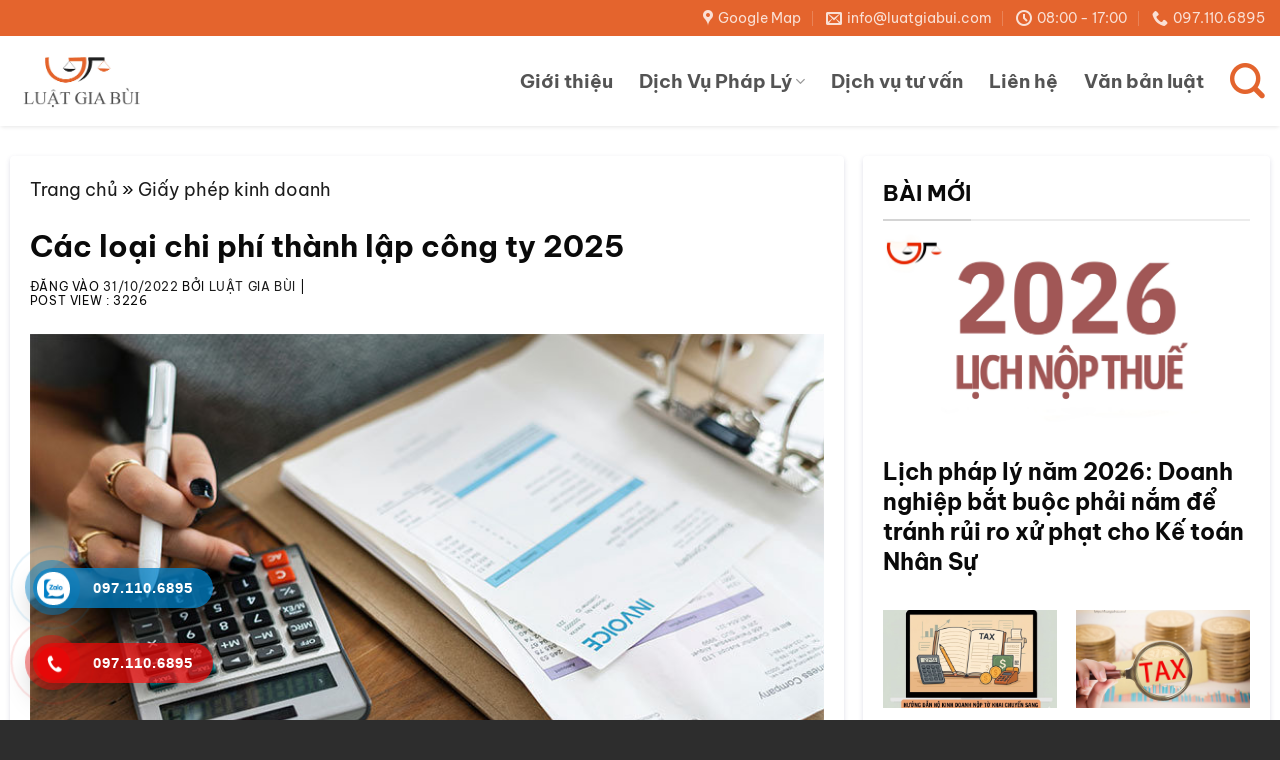

--- FILE ---
content_type: text/html; charset=UTF-8
request_url: https://luatgiabui.com/chi-phi-thanh-lap-cong-ty-2022-het-bao-nhieu-tien/
body_size: 26460
content:

<!DOCTYPE html><html lang="vi" prefix="og: https://ogp.me/ns#" class="loading-site no-js"><head><script data-no-optimize="1">var litespeed_docref=sessionStorage.getItem("litespeed_docref");litespeed_docref&&(Object.defineProperty(document,"referrer",{get:function(){return litespeed_docref}}),sessionStorage.removeItem("litespeed_docref"));</script> <meta charset="UTF-8" /><link rel="profile" href="https://gmpg.org/xfn/11" /><link rel="pingback" href="https://luatgiabui.com/xmlrpc.php" /> <script type="litespeed/javascript">(function(html){html.className=html.className.replace(/\bno-js\b/,'js')})(document.documentElement)</script> <meta name="viewport" content="width=device-width, initial-scale=1" /><title>Các loại chi phí thành lập công ty 2025 - Luật Gia Bùi - Công ty luật hàng đầu Việt Nam</title><meta name="description" content="Bạn đang có nhu cầu lập công ty nhưng đang băn khoăn không biết hết bao nhiêu tiền? Phải đóng các loại phí, lệ phí và các chi phí nào để Công ty có thể đi vào"/><meta name="robots" content="index, follow, max-snippet:-1, max-video-preview:-1, max-image-preview:large"/><link rel="canonical" href="https://luatgiabui.com/chi-phi-thanh-lap-cong-ty-2022-het-bao-nhieu-tien/" /><meta property="og:locale" content="vi_VN" /><meta property="og:type" content="article" /><meta property="og:title" content="Các loại chi phí thành lập công ty 2025 - Luật Gia Bùi - Công ty luật hàng đầu Việt Nam" /><meta property="og:description" content="Bạn đang có nhu cầu lập công ty nhưng đang băn khoăn không biết hết bao nhiêu tiền? Phải đóng các loại phí, lệ phí và các chi phí nào để Công ty có thể đi vào" /><meta property="og:url" content="https://luatgiabui.com/chi-phi-thanh-lap-cong-ty-2022-het-bao-nhieu-tien/" /><meta property="og:site_name" content="Luật Gia Bùi  - Công ty luật hàng đầu Việt Nam" /><meta property="article:section" content="Giấy phép kinh doanh" /><meta property="og:updated_time" content="2025-02-07T08:56:00+07:00" /><meta property="og:image" content="https://luatgiabui.com/wp-content/uploads/2024/02/tinh-toan-chi-phi-trien-khai-erp.jpeg" /><meta property="og:image:secure_url" content="https://luatgiabui.com/wp-content/uploads/2024/02/tinh-toan-chi-phi-trien-khai-erp.jpeg" /><meta property="og:image:width" content="769" /><meta property="og:image:height" content="513" /><meta property="og:image:alt" content="Các loại chi phí lập công ty 2024" /><meta property="og:image:type" content="image/jpeg" /><meta property="article:published_time" content="2022-10-31T02:04:31+07:00" /><meta property="article:modified_time" content="2025-02-07T08:56:00+07:00" /><meta name="twitter:card" content="summary_large_image" /><meta name="twitter:title" content="Các loại chi phí thành lập công ty 2025 - Luật Gia Bùi - Công ty luật hàng đầu Việt Nam" /><meta name="twitter:description" content="Bạn đang có nhu cầu lập công ty nhưng đang băn khoăn không biết hết bao nhiêu tiền? Phải đóng các loại phí, lệ phí và các chi phí nào để Công ty có thể đi vào" /><meta name="twitter:image" content="https://luatgiabui.com/wp-content/uploads/2024/02/tinh-toan-chi-phi-trien-khai-erp.jpeg" /><meta name="twitter:label1" content="Được viết bởi" /><meta name="twitter:data1" content="Luật Gia Bùi" /><meta name="twitter:label2" content="Thời gian để đọc" /><meta name="twitter:data2" content="3 phút" /> <script type="application/ld+json" class="rank-math-schema">{"@context":"https://schema.org","@graph":[{"@type":"Organization","@id":"https://luatgiabui.com/#organization","name":"Lu\u1eadt Gia B\u00f9i - C\u00f4ng ty lu\u1eadt h\u00e0ng \u0111\u1ea7u Vi\u1ec7t Nam","url":"https://luatgiabui.com","logo":{"@type":"ImageObject","@id":"https://luatgiabui.com/#logo","url":"https://luatgiabui.com/wp-content/uploads/2022/10/logo-1.png","contentUrl":"https://luatgiabui.com/wp-content/uploads/2022/10/logo-1.png","caption":"Lu\u1eadt Gia B\u00f9i - C\u00f4ng ty lu\u1eadt h\u00e0ng \u0111\u1ea7u Vi\u1ec7t Nam","inLanguage":"vi"}},{"@type":"WebSite","@id":"https://luatgiabui.com/#website","url":"https://luatgiabui.com","name":"Lu\u1eadt Gia B\u00f9i - C\u00f4ng ty lu\u1eadt h\u00e0ng \u0111\u1ea7u Vi\u1ec7t Nam","publisher":{"@id":"https://luatgiabui.com/#organization"},"inLanguage":"vi"},{"@type":"ImageObject","@id":"https://luatgiabui.com/wp-content/uploads/2024/02/tinh-toan-chi-phi-trien-khai-erp.jpeg","url":"https://luatgiabui.com/wp-content/uploads/2024/02/tinh-toan-chi-phi-trien-khai-erp.jpeg","width":"769","height":"513","caption":"C\u00e1c lo\u1ea1i chi ph\u00ed l\u1eadp c\u00f4ng ty 2024","inLanguage":"vi"},{"@type":"BreadcrumbList","@id":"https://luatgiabui.com/chi-phi-thanh-lap-cong-ty-2022-het-bao-nhieu-tien/#breadcrumb","itemListElement":[{"@type":"ListItem","position":"1","item":{"@id":"https://luatgiabui.com","name":"Trang ch\u1ee7"}},{"@type":"ListItem","position":"2","item":{"@id":"https://luatgiabui.com/dich-vu/dang-ky-giay-phep-kinh-doanh/","name":"Gi\u00e2\u0301y phe\u0301p kinh doanh"}},{"@type":"ListItem","position":"3","item":{"@id":"https://luatgiabui.com/chi-phi-thanh-lap-cong-ty-2022-het-bao-nhieu-tien/","name":"C\u00e1c lo\u1ea1i chi ph\u00ed tha\u0300nh l\u1eadp c\u00f4ng ty 2025"}}]},{"@type":"WebPage","@id":"https://luatgiabui.com/chi-phi-thanh-lap-cong-ty-2022-het-bao-nhieu-tien/#webpage","url":"https://luatgiabui.com/chi-phi-thanh-lap-cong-ty-2022-het-bao-nhieu-tien/","name":"C\u00e1c lo\u1ea1i chi ph\u00ed tha\u0300nh l\u1eadp c\u00f4ng ty 2025 - Lu\u1eadt Gia B\u00f9i - C\u00f4ng ty lu\u1eadt h\u00e0ng \u0111\u1ea7u Vi\u1ec7t Nam","datePublished":"2022-10-31T02:04:31+07:00","dateModified":"2025-02-07T08:56:00+07:00","isPartOf":{"@id":"https://luatgiabui.com/#website"},"primaryImageOfPage":{"@id":"https://luatgiabui.com/wp-content/uploads/2024/02/tinh-toan-chi-phi-trien-khai-erp.jpeg"},"inLanguage":"vi","breadcrumb":{"@id":"https://luatgiabui.com/chi-phi-thanh-lap-cong-ty-2022-het-bao-nhieu-tien/#breadcrumb"}},{"@type":"Person","@id":"https://luatgiabui.com/author/admin/","name":"Lu\u1eadt Gia B\u00f9i","url":"https://luatgiabui.com/author/admin/","image":{"@type":"ImageObject","@id":"https://luatgiabui.com/wp-content/litespeed/avatar/bb0594a743567d70543702ab9145046a.jpg?ver=1767176341","url":"https://luatgiabui.com/wp-content/litespeed/avatar/bb0594a743567d70543702ab9145046a.jpg?ver=1767176341","caption":"Lu\u1eadt Gia B\u00f9i","inLanguage":"vi"},"sameAs":["https://luatgiabui.com"],"worksFor":{"@id":"https://luatgiabui.com/#organization"}},{"@type":"BlogPosting","headline":"C\u00e1c lo\u1ea1i chi ph\u00ed tha\u0300nh l\u1eadp c\u00f4ng ty 2025 - Lu\u1eadt Gia B\u00f9i - C\u00f4ng ty lu\u1eadt h\u00e0ng \u0111\u1ea7u Vi\u1ec7t Nam","keywords":"chi ph\u00ed,Chi phi\u0301 tha\u0300nh l\u00e2\u0323p c\u00f4ng ty,Tha\u0300nh l\u00e2\u0323p c\u00f4ng ty,Chi phi\u0301 l\u00e2\u0323p c\u00f4ng ty","datePublished":"2022-10-31T02:04:31+07:00","dateModified":"2025-02-07T08:56:00+07:00","articleSection":"Gi\u00e2\u0301y phe\u0301p kinh doanh","author":{"@id":"https://luatgiabui.com/author/admin/","name":"Lu\u1eadt Gia B\u00f9i"},"publisher":{"@id":"https://luatgiabui.com/#organization"},"description":"B\u1ea1n \u0111ang c\u00f3 nhu c\u1ea7u l\u1eadp c\u00f4ng ty nh\u01b0ng \u0111ang b\u0103n kho\u0103n kh\u00f4ng bi\u1ebft h\u1ebft bao nhi\u00eau ti\u1ec1n? Ph\u1ea3i \u0111\u00f3ng c\u00e1c lo\u1ea1i ph\u00ed, l\u1ec7 ph\u00ed v\u00e0 c\u00e1c chi ph\u00ed n\u00e0o \u0111\u1ec3 C\u00f4ng ty c\u00f3 th\u1ec3 \u0111i v\u00e0o","name":"C\u00e1c lo\u1ea1i chi ph\u00ed tha\u0300nh l\u1eadp c\u00f4ng ty 2025 - Lu\u1eadt Gia B\u00f9i - C\u00f4ng ty lu\u1eadt h\u00e0ng \u0111\u1ea7u Vi\u1ec7t Nam","@id":"https://luatgiabui.com/chi-phi-thanh-lap-cong-ty-2022-het-bao-nhieu-tien/#richSnippet","isPartOf":{"@id":"https://luatgiabui.com/chi-phi-thanh-lap-cong-ty-2022-het-bao-nhieu-tien/#webpage"},"image":{"@id":"https://luatgiabui.com/wp-content/uploads/2024/02/tinh-toan-chi-phi-trien-khai-erp.jpeg"},"inLanguage":"vi","mainEntityOfPage":{"@id":"https://luatgiabui.com/chi-phi-thanh-lap-cong-ty-2022-het-bao-nhieu-tien/#webpage"}}]}</script> <link rel='prefetch' href='https://luatgiabui.com/wp-content/themes/flatsome/assets/js/flatsome.js?ver=22889b626eb7ec03b5a4' /><link rel='prefetch' href='https://luatgiabui.com/wp-content/themes/flatsome/assets/js/chunk.slider.js?ver=3.20.1' /><link rel='prefetch' href='https://luatgiabui.com/wp-content/themes/flatsome/assets/js/chunk.popups.js?ver=3.20.1' /><link rel='prefetch' href='https://luatgiabui.com/wp-content/themes/flatsome/assets/js/chunk.tooltips.js?ver=3.20.1' /><link rel="alternate" type="application/rss+xml" title="Dòng thông tin Luật Gia Bùi  - Công ty luật hàng đầu Việt Nam &raquo;" href="https://luatgiabui.com/feed/" /><link rel="alternate" type="application/rss+xml" title="Luật Gia Bùi  - Công ty luật hàng đầu Việt Nam &raquo; Dòng bình luận" href="https://luatgiabui.com/comments/feed/" /><link rel="alternate" type="application/rss+xml" title="Luật Gia Bùi  - Công ty luật hàng đầu Việt Nam &raquo; Các loại chi phí thành lập công ty 2025 Dòng bình luận" href="https://luatgiabui.com/chi-phi-thanh-lap-cong-ty-2022-het-bao-nhieu-tien/feed/" /><link rel="alternate" title="oNhúng (JSON)" type="application/json+oembed" href="https://luatgiabui.com/wp-json/oembed/1.0/embed?url=https%3A%2F%2Fluatgiabui.com%2Fchi-phi-thanh-lap-cong-ty-2022-het-bao-nhieu-tien%2F" /><link rel="alternate" title="oNhúng (XML)" type="text/xml+oembed" href="https://luatgiabui.com/wp-json/oembed/1.0/embed?url=https%3A%2F%2Fluatgiabui.com%2Fchi-phi-thanh-lap-cong-ty-2022-het-bao-nhieu-tien%2F&#038;format=xml" /><style id='wp-img-auto-sizes-contain-inline-css' type='text/css'>img:is([sizes=auto i],[sizes^="auto," i]){contain-intrinsic-size:3000px 1500px}
/*# sourceURL=wp-img-auto-sizes-contain-inline-css */</style><link data-optimized="2" rel="stylesheet" href="https://luatgiabui.com/wp-content/litespeed/css/4d42dbaea36ed52aa120a3d686029c0f.css?ver=bb940" /><style id='flatsome-main-inline-css' type='text/css'>@font-face {
				font-family: "fl-icons";
				font-display: block;
				src: url(https://luatgiabui.com/wp-content/themes/flatsome/assets/css/icons/fl-icons.eot?v=3.20.1);
				src:
					url(https://luatgiabui.com/wp-content/themes/flatsome/assets/css/icons/fl-icons.eot#iefix?v=3.20.1) format("embedded-opentype"),
					url(https://luatgiabui.com/wp-content/themes/flatsome/assets/css/icons/fl-icons.woff2?v=3.20.1) format("woff2"),
					url(https://luatgiabui.com/wp-content/themes/flatsome/assets/css/icons/fl-icons.ttf?v=3.20.1) format("truetype"),
					url(https://luatgiabui.com/wp-content/themes/flatsome/assets/css/icons/fl-icons.woff?v=3.20.1) format("woff"),
					url(https://luatgiabui.com/wp-content/themes/flatsome/assets/css/icons/fl-icons.svg?v=3.20.1#fl-icons) format("svg");
			}
/*# sourceURL=flatsome-main-inline-css */</style> <script type="litespeed/javascript" data-src="https://luatgiabui.com/wp-includes/js/jquery/jquery.min.js" id="jquery-core-js"></script> <link rel="https://api.w.org/" href="https://luatgiabui.com/wp-json/" /><link rel="alternate" title="JSON" type="application/json" href="https://luatgiabui.com/wp-json/wp/v2/posts/569" /><link rel="EditURI" type="application/rsd+xml" title="RSD" href="https://luatgiabui.com/xmlrpc.php?rsd" /><meta name="generator" content="WordPress 6.9" /><link rel='shortlink' href='https://luatgiabui.com/?p=569' /><meta name="google-site-verification" content="kDAXjARKHyBsEvp-8O_CAxoMdKTaqiDGJSmKGLLaNiE" /> <script type="application/ld+json">{"@context": "http://schema.org", "@type":
"BreadcrumbList", "itemListElement": [{"@type": "ListItem", "position": 1, "item": {"@id":
"https://luatgiabui.com/", "name": "Trang chủ"} },{"@type": "ListItem", "position": 2,
"item": {"@id": "https://luatgiabui.com/gioi-thieu/", "name": "✅ Dịch vụ pháp luật khuyên dùng"} } ] }</script>  <script type="litespeed/javascript">(function(w,d,s,l,i){w[l]=w[l]||[];w[l].push({'gtm.start':new Date().getTime(),event:'gtm.js'});var f=d.getElementsByTagName(s)[0],j=d.createElement(s),dl=l!='dataLayer'?'&l='+l:'';j.async=!0;j.src='https://www.googletagmanager.com/gtm.js?id='+i+dl;f.parentNode.insertBefore(j,f)})(window,document,'script','dataLayer','GTM-TVLGGW7P')</script> <meta name="google-site-verification" content="CS_UhvZQXOBxj9EqWm5ScPoTCVPMRtNdA5K5lBK6IME" /><link rel="icon" href="https://luatgiabui.com/wp-content/uploads/2024/01/cropped-z5094348242361_075791349979d5b1352d57167749b5c6-32x32.jpg" sizes="32x32" /><link rel="icon" href="https://luatgiabui.com/wp-content/uploads/2024/01/cropped-z5094348242361_075791349979d5b1352d57167749b5c6-192x192.jpg" sizes="192x192" /><link rel="apple-touch-icon" href="https://luatgiabui.com/wp-content/uploads/2024/01/cropped-z5094348242361_075791349979d5b1352d57167749b5c6-180x180.jpg" /><meta name="msapplication-TileImage" content="https://luatgiabui.com/wp-content/uploads/2024/01/cropped-z5094348242361_075791349979d5b1352d57167749b5c6-270x270.jpg" /><style id="custom-css" type="text/css">:root {--primary-color: #e4642d;--fs-color-primary: #e4642d;--fs-color-secondary: #222222;--fs-color-success: #627D47;--fs-color-alert: #b20000;--fs-color-base: #0a0a0a;--fs-experimental-link-color: #1c1c1c;--fs-experimental-link-color-hover: #dc7332;}.tooltipster-base {--tooltip-color: #fff;--tooltip-bg-color: #000;}.off-canvas-right .mfp-content, .off-canvas-left .mfp-content {--drawer-width: 300px;}.container-width, .full-width .ubermenu-nav, .container, .row{max-width: 1370px}.row.row-collapse{max-width: 1340px}.row.row-small{max-width: 1362.5px}.row.row-large{max-width: 1400px}.sticky-add-to-cart--active, #wrapper,#main,#main.dark{background-color: #ffffff}.header-main{height: 90px}#logo img{max-height: 90px}#logo{width:130px;}.header-bottom{min-height: 65px}.header-top{min-height: 36px}.transparent .header-main{height: 90px}.transparent #logo img{max-height: 90px}.has-transparent + .page-title:first-of-type,.has-transparent + #main > .page-title,.has-transparent + #main > div > .page-title,.has-transparent + #main .page-header-wrapper:first-of-type .page-title{padding-top: 120px;}.header.show-on-scroll,.stuck .header-main{height:70px!important}.stuck #logo img{max-height: 70px!important}.search-form{ width: 100%;}.header-bg-color {background-color: #ffffff}.header-bottom {background-color: #e26e34}.header-main .nav > li > a{line-height: 16px }.stuck .header-main .nav > li > a{line-height: 50px }.header-bottom-nav > li > a{line-height: 16px }@media (max-width: 549px) {.header-main{height: 70px}#logo img{max-height: 70px}}.nav-dropdown{font-size:100%}.nav-dropdown-has-arrow li.has-dropdown:after{border-bottom-color: #666666;}.nav .nav-dropdown{background-color: #666666}h1,h2,h3,h4,h5,h6,.heading-font{color: #0a0a0a;}body{font-size: 110%;}@media screen and (max-width: 549px){body{font-size: 100%;}}body{font-family: "Be Vietnam Pro", sans-serif;}body {font-weight: 400;font-style: normal;}.nav > li > a {font-family: "Be Vietnam Pro", sans-serif;}.mobile-sidebar-levels-2 .nav > li > ul > li > a {font-family: "Be Vietnam Pro", sans-serif;}.nav > li > a,.mobile-sidebar-levels-2 .nav > li > ul > li > a {font-weight: 700;font-style: normal;}h1,h2,h3,h4,h5,h6,.heading-font, .off-canvas-center .nav-sidebar.nav-vertical > li > a{font-family: "Be Vietnam Pro", sans-serif;}h1,h2,h3,h4,h5,h6,.heading-font,.banner h1,.banner h2 {font-weight: 700;font-style: normal;}.header:not(.transparent) .header-nav-main.nav > li > a {color: #545454;}.header:not(.transparent) .header-nav-main.nav > li > a:hover,.header:not(.transparent) .header-nav-main.nav > li.active > a,.header:not(.transparent) .header-nav-main.nav > li.current > a,.header:not(.transparent) .header-nav-main.nav > li > a.active,.header:not(.transparent) .header-nav-main.nav > li > a.current{color: #e3642d;}.header-nav-main.nav-line-bottom > li > a:before,.header-nav-main.nav-line-grow > li > a:before,.header-nav-main.nav-line > li > a:before,.header-nav-main.nav-box > li > a:hover,.header-nav-main.nav-box > li.active > a,.header-nav-main.nav-pills > li > a:hover,.header-nav-main.nav-pills > li.active > a{color:#FFF!important;background-color: #e3642d;}.header:not(.transparent) .header-bottom-nav.nav > li > a{color: #ffffff;}.is-divider{background-color: #e4642d;}.header-main .social-icons,.header-main .cart-icon strong,.header-main .menu-title,.header-main .header-button > .button.is-outline,.header-main .nav > li > a > i:not(.icon-angle-down){color: #e3642d!important;}.header-main .header-button > .button.is-outline,.header-main .cart-icon strong:after,.header-main .cart-icon strong{border-color: #e3642d!important;}.header-main .header-button > .button:not(.is-outline){background-color: #e3642d!important;}.header-main .current-dropdown .cart-icon strong,.header-main .header-button > .button:hover,.header-main .header-button > .button:hover i,.header-main .header-button > .button:hover span{color:#FFF!important;}.header-main .menu-title:hover,.header-main .social-icons a:hover,.header-main .header-button > .button.is-outline:hover,.header-main .nav > li > a:hover > i:not(.icon-angle-down){color: #e3642d!important;}.header-main .current-dropdown .cart-icon strong,.header-main .header-button > .button:hover{background-color: #e3642d!important;}.header-main .current-dropdown .cart-icon strong:after,.header-main .current-dropdown .cart-icon strong,.header-main .header-button > .button:hover{border-color: #e3642d!important;}.absolute-footer, html{background-color: #2d2d2d}.nav-vertical-fly-out > li + li {border-top-width: 1px; border-top-style: solid;}/* Custom CSS */h1.page-title.is-large.uppercase {background: #e3652d40;padding: 20px;color: #e3642d;text-align: center;font-size: 2em;border-radius: 10px;}.box-blog-post .is-divider {height: 2px;margin-bottom: 0.5em;display: none;margin-top: 0.5em;}.icon-box-text.last-reset h5 {text-transform: none;font-size: 18px;font-weight: bold;}.nav>li.has-icon>a>i {font-size: 35px;}.slider-nav-light .flickity-page-dots .dot.is-selected, .slider-nav-light.slider-nav-dots-simple .flickity-page-dots .dot {background-color: #e3642d;}.copyright-footer {font-size: 80%;}.box-text h5:hover ,.footer a:hover{color:#E4642D}.nav-dropdown>li>a:hover{color:white;background:#E4642D!important}ul {list-style-image: url(https://saobay.net/wp-content/uploads/2022/10/check.png);}.header-main {box-shadow: 0 2px 4px -1px rgba(0,0,0,0.1);}.blog-archive .box-vertical h5 {font-size: 21px;}.post, .widget {padding: 20px;box-shadow: rgb(50 50 105 / 15%) 0 2px 5px 0px, rgb(0 0 0 / 5%) 0 1px 1px 0;border-radius: 4px;}h5.post-title.is-large {font-weight: 700;}.menu-top li {list-style: none!important;}.menu-top li a { font-weight: bold;padding: 6px 10px;}.menu-top li a:hover{color:black;background:white!important}.section-title-center span:after {content: "";display: table;clear: both;background: url(https://luatgiabui.com/wp-content/uploads/2022/10/title-all.png);width: 150px;margin:auto;background-size:contain;background-repeat: no-repeat;background-position-x: center;background-position-y: bottom;padding-top: 14px;}.section-title b {background-color: transparent;}.button span {font-weight: normal;}.button {border-radius:5px;}span.person-title.is-small.thin-font.op-7 {color: orangered;}.khachhang .box-text-inner {min-height: 160px;}.large-12.text-center.col {text-align: left!important;}.block-links {background: #e3642d url(https://luatgiabui.com/wp-content/uploads/2022/10/bg.svg) no-repeat;background-size:cover;position: relative;}.blog-archive .from_the_blog_excerpt {display: none;}.blog-archive .box-text.text-left {border: 1px solid #ccc;padding: 10px;font-weight: bold!important;border-top: 0;}.blog-archive .blog-post-inner {height: 55px!important;overflow:hidden;}.feature {position: relative;overflow: hidden;}.feature::before {content: "";display: block;padding-top: 56.25%;}.feature .image{position: absolute;top: 0;left: 0;bottom: 0;right: 0;margin: auto;background-size: cover;background-position: center;}ul.row.related-post li {list-style: none;}.related-title {line-height: 1.3 !important;margin-top: 10px !important;}.nav-dropdown {padding:0;}b, strong {font-weight: bold;}.label-new.menu-item > a:after{content:"Mới";}.label-hot.menu-item > a:after{content:"Nổi bật";}.label-sale.menu-item > a:after{content:"Giảm giá";}.label-popular.menu-item > a:after{content:"Phổ biến";}</style><style id="kirki-inline-styles">/* vietnamese */
@font-face {
  font-family: 'Be Vietnam Pro';
  font-style: normal;
  font-weight: 400;
  font-display: swap;
  src: url(https://luatgiabui.com/wp-content/fonts/be-vietnam-pro/QdVPSTAyLFyeg_IDWvOJmVES_Hw4BXoKZA.woff2) format('woff2');
  unicode-range: U+0102-0103, U+0110-0111, U+0128-0129, U+0168-0169, U+01A0-01A1, U+01AF-01B0, U+0300-0301, U+0303-0304, U+0308-0309, U+0323, U+0329, U+1EA0-1EF9, U+20AB;
}
/* latin-ext */
@font-face {
  font-family: 'Be Vietnam Pro';
  font-style: normal;
  font-weight: 400;
  font-display: swap;
  src: url(https://luatgiabui.com/wp-content/fonts/be-vietnam-pro/QdVPSTAyLFyeg_IDWvOJmVES_Hw5BXoKZA.woff2) format('woff2');
  unicode-range: U+0100-02BA, U+02BD-02C5, U+02C7-02CC, U+02CE-02D7, U+02DD-02FF, U+0304, U+0308, U+0329, U+1D00-1DBF, U+1E00-1E9F, U+1EF2-1EFF, U+2020, U+20A0-20AB, U+20AD-20C0, U+2113, U+2C60-2C7F, U+A720-A7FF;
}
/* latin */
@font-face {
  font-family: 'Be Vietnam Pro';
  font-style: normal;
  font-weight: 400;
  font-display: swap;
  src: url(https://luatgiabui.com/wp-content/fonts/be-vietnam-pro/QdVPSTAyLFyeg_IDWvOJmVES_Hw3BXo.woff2) format('woff2');
  unicode-range: U+0000-00FF, U+0131, U+0152-0153, U+02BB-02BC, U+02C6, U+02DA, U+02DC, U+0304, U+0308, U+0329, U+2000-206F, U+20AC, U+2122, U+2191, U+2193, U+2212, U+2215, U+FEFF, U+FFFD;
}
/* vietnamese */
@font-face {
  font-family: 'Be Vietnam Pro';
  font-style: normal;
  font-weight: 700;
  font-display: swap;
  src: url(https://luatgiabui.com/wp-content/fonts/be-vietnam-pro/QdVMSTAyLFyeg_IDWvOJmVES_HSMIG86Rb0bcw.woff2) format('woff2');
  unicode-range: U+0102-0103, U+0110-0111, U+0128-0129, U+0168-0169, U+01A0-01A1, U+01AF-01B0, U+0300-0301, U+0303-0304, U+0308-0309, U+0323, U+0329, U+1EA0-1EF9, U+20AB;
}
/* latin-ext */
@font-face {
  font-family: 'Be Vietnam Pro';
  font-style: normal;
  font-weight: 700;
  font-display: swap;
  src: url(https://luatgiabui.com/wp-content/fonts/be-vietnam-pro/QdVMSTAyLFyeg_IDWvOJmVES_HSMIG87Rb0bcw.woff2) format('woff2');
  unicode-range: U+0100-02BA, U+02BD-02C5, U+02C7-02CC, U+02CE-02D7, U+02DD-02FF, U+0304, U+0308, U+0329, U+1D00-1DBF, U+1E00-1E9F, U+1EF2-1EFF, U+2020, U+20A0-20AB, U+20AD-20C0, U+2113, U+2C60-2C7F, U+A720-A7FF;
}
/* latin */
@font-face {
  font-family: 'Be Vietnam Pro';
  font-style: normal;
  font-weight: 700;
  font-display: swap;
  src: url(https://luatgiabui.com/wp-content/fonts/be-vietnam-pro/QdVMSTAyLFyeg_IDWvOJmVES_HSMIG81Rb0.woff2) format('woff2');
  unicode-range: U+0000-00FF, U+0131, U+0152-0153, U+02BB-02BC, U+02C6, U+02DA, U+02DC, U+0304, U+0308, U+0329, U+2000-206F, U+20AC, U+2122, U+2191, U+2193, U+2212, U+2215, U+FEFF, U+FFFD;
}</style><style id='global-styles-inline-css' type='text/css'>:root{--wp--preset--aspect-ratio--square: 1;--wp--preset--aspect-ratio--4-3: 4/3;--wp--preset--aspect-ratio--3-4: 3/4;--wp--preset--aspect-ratio--3-2: 3/2;--wp--preset--aspect-ratio--2-3: 2/3;--wp--preset--aspect-ratio--16-9: 16/9;--wp--preset--aspect-ratio--9-16: 9/16;--wp--preset--color--black: #000000;--wp--preset--color--cyan-bluish-gray: #abb8c3;--wp--preset--color--white: #ffffff;--wp--preset--color--pale-pink: #f78da7;--wp--preset--color--vivid-red: #cf2e2e;--wp--preset--color--luminous-vivid-orange: #ff6900;--wp--preset--color--luminous-vivid-amber: #fcb900;--wp--preset--color--light-green-cyan: #7bdcb5;--wp--preset--color--vivid-green-cyan: #00d084;--wp--preset--color--pale-cyan-blue: #8ed1fc;--wp--preset--color--vivid-cyan-blue: #0693e3;--wp--preset--color--vivid-purple: #9b51e0;--wp--preset--color--primary: #e4642d;--wp--preset--color--secondary: #222222;--wp--preset--color--success: #627D47;--wp--preset--color--alert: #b20000;--wp--preset--gradient--vivid-cyan-blue-to-vivid-purple: linear-gradient(135deg,rgb(6,147,227) 0%,rgb(155,81,224) 100%);--wp--preset--gradient--light-green-cyan-to-vivid-green-cyan: linear-gradient(135deg,rgb(122,220,180) 0%,rgb(0,208,130) 100%);--wp--preset--gradient--luminous-vivid-amber-to-luminous-vivid-orange: linear-gradient(135deg,rgb(252,185,0) 0%,rgb(255,105,0) 100%);--wp--preset--gradient--luminous-vivid-orange-to-vivid-red: linear-gradient(135deg,rgb(255,105,0) 0%,rgb(207,46,46) 100%);--wp--preset--gradient--very-light-gray-to-cyan-bluish-gray: linear-gradient(135deg,rgb(238,238,238) 0%,rgb(169,184,195) 100%);--wp--preset--gradient--cool-to-warm-spectrum: linear-gradient(135deg,rgb(74,234,220) 0%,rgb(151,120,209) 20%,rgb(207,42,186) 40%,rgb(238,44,130) 60%,rgb(251,105,98) 80%,rgb(254,248,76) 100%);--wp--preset--gradient--blush-light-purple: linear-gradient(135deg,rgb(255,206,236) 0%,rgb(152,150,240) 100%);--wp--preset--gradient--blush-bordeaux: linear-gradient(135deg,rgb(254,205,165) 0%,rgb(254,45,45) 50%,rgb(107,0,62) 100%);--wp--preset--gradient--luminous-dusk: linear-gradient(135deg,rgb(255,203,112) 0%,rgb(199,81,192) 50%,rgb(65,88,208) 100%);--wp--preset--gradient--pale-ocean: linear-gradient(135deg,rgb(255,245,203) 0%,rgb(182,227,212) 50%,rgb(51,167,181) 100%);--wp--preset--gradient--electric-grass: linear-gradient(135deg,rgb(202,248,128) 0%,rgb(113,206,126) 100%);--wp--preset--gradient--midnight: linear-gradient(135deg,rgb(2,3,129) 0%,rgb(40,116,252) 100%);--wp--preset--font-size--small: 13px;--wp--preset--font-size--medium: 20px;--wp--preset--font-size--large: 36px;--wp--preset--font-size--x-large: 42px;--wp--preset--spacing--20: 0.44rem;--wp--preset--spacing--30: 0.67rem;--wp--preset--spacing--40: 1rem;--wp--preset--spacing--50: 1.5rem;--wp--preset--spacing--60: 2.25rem;--wp--preset--spacing--70: 3.38rem;--wp--preset--spacing--80: 5.06rem;--wp--preset--shadow--natural: 6px 6px 9px rgba(0, 0, 0, 0.2);--wp--preset--shadow--deep: 12px 12px 50px rgba(0, 0, 0, 0.4);--wp--preset--shadow--sharp: 6px 6px 0px rgba(0, 0, 0, 0.2);--wp--preset--shadow--outlined: 6px 6px 0px -3px rgb(255, 255, 255), 6px 6px rgb(0, 0, 0);--wp--preset--shadow--crisp: 6px 6px 0px rgb(0, 0, 0);}:where(body) { margin: 0; }.wp-site-blocks > .alignleft { float: left; margin-right: 2em; }.wp-site-blocks > .alignright { float: right; margin-left: 2em; }.wp-site-blocks > .aligncenter { justify-content: center; margin-left: auto; margin-right: auto; }:where(.is-layout-flex){gap: 0.5em;}:where(.is-layout-grid){gap: 0.5em;}.is-layout-flow > .alignleft{float: left;margin-inline-start: 0;margin-inline-end: 2em;}.is-layout-flow > .alignright{float: right;margin-inline-start: 2em;margin-inline-end: 0;}.is-layout-flow > .aligncenter{margin-left: auto !important;margin-right: auto !important;}.is-layout-constrained > .alignleft{float: left;margin-inline-start: 0;margin-inline-end: 2em;}.is-layout-constrained > .alignright{float: right;margin-inline-start: 2em;margin-inline-end: 0;}.is-layout-constrained > .aligncenter{margin-left: auto !important;margin-right: auto !important;}.is-layout-constrained > :where(:not(.alignleft):not(.alignright):not(.alignfull)){margin-left: auto !important;margin-right: auto !important;}body .is-layout-flex{display: flex;}.is-layout-flex{flex-wrap: wrap;align-items: center;}.is-layout-flex > :is(*, div){margin: 0;}body .is-layout-grid{display: grid;}.is-layout-grid > :is(*, div){margin: 0;}body{padding-top: 0px;padding-right: 0px;padding-bottom: 0px;padding-left: 0px;}a:where(:not(.wp-element-button)){text-decoration: none;}:root :where(.wp-element-button, .wp-block-button__link){background-color: #32373c;border-width: 0;color: #fff;font-family: inherit;font-size: inherit;font-style: inherit;font-weight: inherit;letter-spacing: inherit;line-height: inherit;padding-top: calc(0.667em + 2px);padding-right: calc(1.333em + 2px);padding-bottom: calc(0.667em + 2px);padding-left: calc(1.333em + 2px);text-decoration: none;text-transform: inherit;}.has-black-color{color: var(--wp--preset--color--black) !important;}.has-cyan-bluish-gray-color{color: var(--wp--preset--color--cyan-bluish-gray) !important;}.has-white-color{color: var(--wp--preset--color--white) !important;}.has-pale-pink-color{color: var(--wp--preset--color--pale-pink) !important;}.has-vivid-red-color{color: var(--wp--preset--color--vivid-red) !important;}.has-luminous-vivid-orange-color{color: var(--wp--preset--color--luminous-vivid-orange) !important;}.has-luminous-vivid-amber-color{color: var(--wp--preset--color--luminous-vivid-amber) !important;}.has-light-green-cyan-color{color: var(--wp--preset--color--light-green-cyan) !important;}.has-vivid-green-cyan-color{color: var(--wp--preset--color--vivid-green-cyan) !important;}.has-pale-cyan-blue-color{color: var(--wp--preset--color--pale-cyan-blue) !important;}.has-vivid-cyan-blue-color{color: var(--wp--preset--color--vivid-cyan-blue) !important;}.has-vivid-purple-color{color: var(--wp--preset--color--vivid-purple) !important;}.has-primary-color{color: var(--wp--preset--color--primary) !important;}.has-secondary-color{color: var(--wp--preset--color--secondary) !important;}.has-success-color{color: var(--wp--preset--color--success) !important;}.has-alert-color{color: var(--wp--preset--color--alert) !important;}.has-black-background-color{background-color: var(--wp--preset--color--black) !important;}.has-cyan-bluish-gray-background-color{background-color: var(--wp--preset--color--cyan-bluish-gray) !important;}.has-white-background-color{background-color: var(--wp--preset--color--white) !important;}.has-pale-pink-background-color{background-color: var(--wp--preset--color--pale-pink) !important;}.has-vivid-red-background-color{background-color: var(--wp--preset--color--vivid-red) !important;}.has-luminous-vivid-orange-background-color{background-color: var(--wp--preset--color--luminous-vivid-orange) !important;}.has-luminous-vivid-amber-background-color{background-color: var(--wp--preset--color--luminous-vivid-amber) !important;}.has-light-green-cyan-background-color{background-color: var(--wp--preset--color--light-green-cyan) !important;}.has-vivid-green-cyan-background-color{background-color: var(--wp--preset--color--vivid-green-cyan) !important;}.has-pale-cyan-blue-background-color{background-color: var(--wp--preset--color--pale-cyan-blue) !important;}.has-vivid-cyan-blue-background-color{background-color: var(--wp--preset--color--vivid-cyan-blue) !important;}.has-vivid-purple-background-color{background-color: var(--wp--preset--color--vivid-purple) !important;}.has-primary-background-color{background-color: var(--wp--preset--color--primary) !important;}.has-secondary-background-color{background-color: var(--wp--preset--color--secondary) !important;}.has-success-background-color{background-color: var(--wp--preset--color--success) !important;}.has-alert-background-color{background-color: var(--wp--preset--color--alert) !important;}.has-black-border-color{border-color: var(--wp--preset--color--black) !important;}.has-cyan-bluish-gray-border-color{border-color: var(--wp--preset--color--cyan-bluish-gray) !important;}.has-white-border-color{border-color: var(--wp--preset--color--white) !important;}.has-pale-pink-border-color{border-color: var(--wp--preset--color--pale-pink) !important;}.has-vivid-red-border-color{border-color: var(--wp--preset--color--vivid-red) !important;}.has-luminous-vivid-orange-border-color{border-color: var(--wp--preset--color--luminous-vivid-orange) !important;}.has-luminous-vivid-amber-border-color{border-color: var(--wp--preset--color--luminous-vivid-amber) !important;}.has-light-green-cyan-border-color{border-color: var(--wp--preset--color--light-green-cyan) !important;}.has-vivid-green-cyan-border-color{border-color: var(--wp--preset--color--vivid-green-cyan) !important;}.has-pale-cyan-blue-border-color{border-color: var(--wp--preset--color--pale-cyan-blue) !important;}.has-vivid-cyan-blue-border-color{border-color: var(--wp--preset--color--vivid-cyan-blue) !important;}.has-vivid-purple-border-color{border-color: var(--wp--preset--color--vivid-purple) !important;}.has-primary-border-color{border-color: var(--wp--preset--color--primary) !important;}.has-secondary-border-color{border-color: var(--wp--preset--color--secondary) !important;}.has-success-border-color{border-color: var(--wp--preset--color--success) !important;}.has-alert-border-color{border-color: var(--wp--preset--color--alert) !important;}.has-vivid-cyan-blue-to-vivid-purple-gradient-background{background: var(--wp--preset--gradient--vivid-cyan-blue-to-vivid-purple) !important;}.has-light-green-cyan-to-vivid-green-cyan-gradient-background{background: var(--wp--preset--gradient--light-green-cyan-to-vivid-green-cyan) !important;}.has-luminous-vivid-amber-to-luminous-vivid-orange-gradient-background{background: var(--wp--preset--gradient--luminous-vivid-amber-to-luminous-vivid-orange) !important;}.has-luminous-vivid-orange-to-vivid-red-gradient-background{background: var(--wp--preset--gradient--luminous-vivid-orange-to-vivid-red) !important;}.has-very-light-gray-to-cyan-bluish-gray-gradient-background{background: var(--wp--preset--gradient--very-light-gray-to-cyan-bluish-gray) !important;}.has-cool-to-warm-spectrum-gradient-background{background: var(--wp--preset--gradient--cool-to-warm-spectrum) !important;}.has-blush-light-purple-gradient-background{background: var(--wp--preset--gradient--blush-light-purple) !important;}.has-blush-bordeaux-gradient-background{background: var(--wp--preset--gradient--blush-bordeaux) !important;}.has-luminous-dusk-gradient-background{background: var(--wp--preset--gradient--luminous-dusk) !important;}.has-pale-ocean-gradient-background{background: var(--wp--preset--gradient--pale-ocean) !important;}.has-electric-grass-gradient-background{background: var(--wp--preset--gradient--electric-grass) !important;}.has-midnight-gradient-background{background: var(--wp--preset--gradient--midnight) !important;}.has-small-font-size{font-size: var(--wp--preset--font-size--small) !important;}.has-medium-font-size{font-size: var(--wp--preset--font-size--medium) !important;}.has-large-font-size{font-size: var(--wp--preset--font-size--large) !important;}.has-x-large-font-size{font-size: var(--wp--preset--font-size--x-large) !important;}
/*# sourceURL=global-styles-inline-css */</style></head><body data-rsssl=1 class="wp-singular post-template-default single single-post postid-569 single-format-standard wp-theme-flatsome wp-child-theme-flatsome-child lightbox nav-dropdown-has-arrow nav-dropdown-has-shadow"><noscript><iframe data-lazyloaded="1" src="about:blank" data-litespeed-src="https://www.googletagmanager.com/ns.html?id=GTM-TVLGGW7P"
height="0" width="0" style="display:none;visibility:hidden"></iframe></noscript><a class="skip-link screen-reader-text" href="#main">Bỏ qua nội dung</a><div id="wrapper"><header id="header" class="header has-sticky sticky-jump"><div class="header-wrapper"><div id="top-bar" class="header-top hide-for-sticky nav-dark"><div class="flex-row container"><div class="flex-col hide-for-medium flex-left"><ul class="nav nav-left medium-nav-center nav-small  nav-divided"></ul></div><div class="flex-col hide-for-medium flex-center"><ul class="nav nav-center nav-small  nav-divided"></ul></div><div class="flex-col hide-for-medium flex-right"><ul class="nav top-bar-nav nav-right nav-small  nav-divided"><li class="header-contact-wrapper"><ul id="header-contact" class="nav nav-divided  header-contact"><li class="">
<a target="_blank" rel="noopener noreferrer" href="https://maps.google.com/?q=Số 2, ngách 1, ngõ 243 Trung Văn, P Trung Văn, Nam Từ Liêm, Hà Nội" title="Số 2, ngách 1, ngõ 243 Trung Văn, P Trung Văn, Nam Từ Liêm, Hà Nội" class="">
<i class="icon-map-pin-fill" aria-hidden="true" style="font-size:16px;"></i>			     <span>
Google Map			     </span>
</a></li><li class="">
<a href="/cdn-cgi/l/email-protection#573e393138173b223623303e3635223e7934383a" class="" title="info@luatgiabui.com">
<i class="icon-envelop" aria-hidden="true" style="font-size:16px;"></i>			       <span>
<span class="__cf_email__" data-cfemail="a1c8cfc7cee1cdd4c0d5c6c8c0c3d4c88fc2cecc">[email&#160;protected]</span>			       </span>
</a></li><li class="">
<a class="" title="08:00 - 17:00 | Làm việc giờ hành chính, hỗ trợ qua Zalo, Facebook, Điện thoại 24/7 ">
<i class="icon-clock" aria-hidden="true" style="font-size:16px;"></i>			        <span>08:00 - 17:00</span>
</a></li><li class="">
<a href="tel:097.110.6895" class="" title="097.110.6895">
<i class="icon-phone" aria-hidden="true" style="font-size:16px;"></i>			      <span>097.110.6895</span>
</a></li></ul></li></ul></div><div class="flex-col show-for-medium flex-grow"><ul class="nav nav-center nav-small mobile-nav  nav-divided"><li class="html custom html_topbar_left"><strong class="uppercase">CÔNG TY TNHH LUẬT GIA BÙI - hotline 097.110.6895</strong></li></ul></div></div></div><div id="masthead" class="header-main "><div class="header-inner flex-row container logo-left medium-logo-center" role="navigation"><div id="logo" class="flex-col logo"><a href="https://luatgiabui.com/" title="Luật Gia Bùi  &#8211; Công ty luật hàng đầu Việt Nam - Công ty tư vấn luật, dịch vụ thành lập công ty, đăng ký doanh nghiệp uy tín chất lượng toàn quốc" rel="home">
<img data-lazyloaded="1" src="[data-uri]" width="302" height="167" data-src="https://luatgiabui.com/wp-content/uploads/2024/09/logo-luatgiabui.png" class="header_logo header-logo" alt="Luật Gia Bùi  &#8211; Công ty luật hàng đầu Việt Nam"/><img data-lazyloaded="1" src="[data-uri]" width="302" height="167" data-src="https://luatgiabui.com/wp-content/uploads/2024/09/logo-luatgiabui.png" class="header-logo-dark" alt="Luật Gia Bùi  &#8211; Công ty luật hàng đầu Việt Nam"/></a></div><div class="flex-col show-for-medium flex-left"><ul class="mobile-nav nav nav-left "><li class="nav-icon has-icon">
<a href="#" data-open="#main-menu" data-pos="left" data-bg="main-menu-overlay" data-color="dark" class="is-small" aria-label="Menu" aria-controls="main-menu" aria-expanded="false"><i class="icon-menu" aria-hidden="true"></i>
</a></li></ul></div><div class="flex-col hide-for-medium flex-left
flex-grow"><ul class="header-nav header-nav-main nav nav-left  nav-line-bottom nav-size-xlarge nav-spacing-xlarge" ></ul></div><div class="flex-col hide-for-medium flex-right"><ul class="header-nav header-nav-main nav nav-right  nav-line-bottom nav-size-xlarge nav-spacing-xlarge"><li id="menu-item-61" class="menu-item menu-item-type-post_type menu-item-object-page menu-item-61 menu-item-design-default"><a href="https://luatgiabui.com/gioi-thieu/" class="nav-top-link">Giới thiệu</a></li><li id="menu-item-63" class="menu-item menu-item-type-taxonomy menu-item-object-category current-post-ancestor menu-item-has-children menu-item-63 menu-item-design-default has-dropdown"><a href="https://luatgiabui.com/dich-vu/" class="nav-top-link" aria-expanded="false" aria-haspopup="menu">Dịch Vụ Pháp Lý<i class="icon-angle-down" aria-hidden="true"></i></a><ul class="sub-menu nav-dropdown nav-dropdown-simple dark"><li id="menu-item-68" class="menu-item menu-item-type-taxonomy menu-item-object-category menu-item-68"><a href="https://luatgiabui.com/dich-vu/ke-toan-va-thue/">Kế toán và thuế</a></li><li id="menu-item-69" class="menu-item menu-item-type-taxonomy menu-item-object-category menu-item-69"><a href="https://luatgiabui.com/dich-vu/so-huu-tri-tue-va-msmv/">Sở hữu trí tuệ và MSMV</a></li><li id="menu-item-66" class="menu-item menu-item-type-taxonomy menu-item-object-category menu-item-66"><a href="https://luatgiabui.com/dich-vu/dau-tu-nuoc-ngoai/">Đầu tư nước ngoài</a></li><li id="menu-item-65" class="menu-item menu-item-type-taxonomy menu-item-object-category current-post-ancestor current-menu-parent current-post-parent menu-item-65 active"><a href="https://luatgiabui.com/dich-vu/dang-ky-giay-phep-kinh-doanh/">Giấy phép kinh doanh</a></li><li id="menu-item-64" class="menu-item menu-item-type-taxonomy menu-item-object-category menu-item-64"><a href="https://luatgiabui.com/dich-vu/cac-dich-vu-phap-ly-khac/">Pháp lý Doanh nghiệp</a></li></ul></li><li id="menu-item-58" class="menu-item menu-item-type-post_type menu-item-object-page menu-item-58 menu-item-design-default"><a href="https://luatgiabui.com/dich-vu-tu-van-phap-luat/" class="nav-top-link">Dịch vụ tư vấn</a></li><li id="menu-item-60" class="menu-item menu-item-type-post_type menu-item-object-page menu-item-60 menu-item-design-default"><a href="https://luatgiabui.com/lien-he/" class="nav-top-link">Liên hệ</a></li><li id="menu-item-62" class="menu-item menu-item-type-taxonomy menu-item-object-category menu-item-62 menu-item-design-default"><a href="https://luatgiabui.com/bieu-mau-van-ban/" class="nav-top-link">Văn bản luật</a></li><li class="header-search header-search-dropdown has-icon has-dropdown menu-item-has-children">
<a href="#" aria-label="Search" class="is-small"><i class="icon-search" aria-hidden="true"></i></a><ul class="nav-dropdown nav-dropdown-simple dark"><li class="header-search-form search-form html relative has-icon"><div class="header-search-form-wrapper"><div class="searchform-wrapper ux-search-box relative is-normal"><form method="get" class="searchform" action="https://luatgiabui.com/" role="search"><div class="flex-row relative"><div class="flex-col flex-grow">
<input type="search" class="search-field mb-0" name="s" value="" id="s" placeholder="Tìm kiếm thông tin, văn bản..." /></div><div class="flex-col">
<button type="submit" class="ux-search-submit submit-button secondary button icon mb-0" aria-label="Gửi">
<i class="icon-search" aria-hidden="true"></i>				</button></div></div><div class="live-search-results text-left z-top"></div></form></div></div></li></ul></li></ul></div><div class="flex-col show-for-medium flex-right"><ul class="mobile-nav nav nav-right "><li class="header-search header-search-dropdown has-icon has-dropdown menu-item-has-children">
<a href="#" aria-label="Search" class="is-small"><i class="icon-search" aria-hidden="true"></i></a><ul class="nav-dropdown nav-dropdown-simple dark"><li class="header-search-form search-form html relative has-icon"><div class="header-search-form-wrapper"><div class="searchform-wrapper ux-search-box relative is-normal"><form method="get" class="searchform" action="https://luatgiabui.com/" role="search"><div class="flex-row relative"><div class="flex-col flex-grow">
<input type="search" class="search-field mb-0" name="s" value="" id="s" placeholder="Tìm kiếm thông tin, văn bản..." /></div><div class="flex-col">
<button type="submit" class="ux-search-submit submit-button secondary button icon mb-0" aria-label="Gửi">
<i class="icon-search" aria-hidden="true"></i>				</button></div></div><div class="live-search-results text-left z-top"></div></form></div></div></li></ul></li></ul></div></div></div><div class="header-bg-container fill"><div class="header-bg-image fill"></div><div class="header-bg-color fill"></div></div></div></header><main id="main" class=""><div id="content" class="blog-wrapper blog-single page-wrapper"><div class="row row-small "><div class="large-8 col"><article id="post-569" class="post-569 post type-post status-publish format-standard has-post-thumbnail hentry category-dang-ky-giay-phep-kinh-doanh"><div class="article-inner "><header class="entry-header"><div class="entry-header-text entry-header-text-top text-left"><nav aria-label="breadcrumbs" class="rank-math-breadcrumb"><p><a href="https://luatgiabui.com">Trang chủ</a><span class="separator"> &raquo; </span><a href="https://luatgiabui.com/dich-vu/dang-ky-giay-phep-kinh-doanh/">Giấy phép kinh doanh</a></p></nav><h1 class="entry-title">Các loại chi phí thành lập công ty 2025</h1><div class="entry-meta uppercase is-xsmall">
<span class="posted-on">Đăng vào <a href="https://luatgiabui.com/chi-phi-thanh-lap-cong-ty-2022-het-bao-nhieu-tien/" rel="bookmark"><time class="entry-date published" datetime="2022-10-31T02:04:31+07:00">31/10/2022</time><time class="updated" datetime="2025-02-07T08:56:00+07:00">07/02/2025</time></a></span> <span class="byline">bởi <span class="meta-author vcard"><a class="url fn n" href="https://luatgiabui.com/author/admin/">Luật Gia Bùi</a></span></span> |<div class="formated_post_view"><span>Post View : </span> 3226</div></div></div><div class="entry-image relative">
<a href="https://luatgiabui.com/chi-phi-thanh-lap-cong-ty-2022-het-bao-nhieu-tien/">
<img data-lazyloaded="1" src="[data-uri]" width="769" height="513" data-src="https://luatgiabui.com/wp-content/uploads/2024/02/tinh-toan-chi-phi-trien-khai-erp.jpeg" class="attachment-large size-large wp-post-image" alt="Các loại chi phí lập công ty 2024" decoding="async" fetchpriority="high" /></a></div></header><div class="entry-content single-page"><div class="lwptoc lwptoc-autoWidth lwptoc-baseItems lwptoc-light lwptoc-notInherit" data-smooth-scroll="1" data-smooth-scroll-offset="24"><div class="lwptoc_i"><div class="lwptoc_header">
<b class="lwptoc_title">Mục lục</b>                    <span class="lwptoc_toggle">
<a href="#" class="lwptoc_toggle_label" data-label="hiện">ẩn</a>            </span></div><div class="lwptoc_items lwptoc_items-visible"><div class="lwptoc_itemWrap"><div class="lwptoc_item">    <a href="#Chi_phi_thu_1_Le_phi_dang_ky_thanh_lap_cong_ty_theo_quy_dinh">
<span class="lwptoc_item_number">1</span>
<span class="lwptoc_item_label">Chi phí thứ 1: Lệ phí đăng ký thành lập công ty theo quy định</span>
</a></div><div class="lwptoc_item">    <a href="#Chi_phi_thu_2_Phi_cong_bo_thong_tin">
<span class="lwptoc_item_number">2</span>
<span class="lwptoc_item_label">Chi phí thứ 2: Phí công bố thông tin</span>
</a></div><div class="lwptoc_item">    <a href="#Chi_phi_thu_3_Khac_dau_tron_cho_doanh_nghiep">
<span class="lwptoc_item_number">3</span>
<span class="lwptoc_item_label">Chi phí thứ 3: Khắc dấu tròn cho doanh nghiệp</span>
</a></div><div class="lwptoc_item">    <a href="#Chi_phi_thu_4_Lam_bien_cong_ty">
<span class="lwptoc_item_number">4</span>
<span class="lwptoc_item_label">Chi phí thứ 4: Làm biển công ty</span>
</a></div><div class="lwptoc_item">    <a href="#Chi_phi_thu_5_Phi_mua_chu_ky_so_Token">
<span class="lwptoc_item_number">5</span>
<span class="lwptoc_item_label">Chi phí thứ 5: Phí mua chữ ký số Token</span>
</a></div><div class="lwptoc_item">    <a href="#Chi_phi_thu_6_Phi_phat_hanh_hoa_don_dien_tu">
<span class="lwptoc_item_number">6</span>
<span class="lwptoc_item_label">Chi phí thứ 6: Phí phát hành hoá đơn điện tử</span>
</a></div><div class="lwptoc_item">    <a href="#Chi_phi_thu_7_Nop_le_phi_mon_bai">
<span class="lwptoc_item_number">7</span>
<span class="lwptoc_item_label">Chi phí thứ 7: Nộp lệ phí môn bài</span>
</a></div></div></div></div></div><p>Bạn đang có nhu cầu lập công ty nhưng đang băn khoăn không biết hết bao nhiêu tiền? Phải đóng các loại phí, lệ phí và các chi phí nào để Công ty có thể đi vào hoạt động hợp pháp?</p><p><a href="https://luatgiabui.com/wp-content/uploads/2024/02/dich-vu-thanh-lap-cong-ty-tai-ha-noi-10-e1708711600865.png"><img data-lazyloaded="1" src="[data-uri]" decoding="async" class="size-full wp-image-254149 aligncenter" data-src="https://luatgiabui.com/wp-content/uploads/2024/02/dich-vu-thanh-lap-cong-ty-tai-ha-noi-10-e1708711600865.png" alt="Các loại chi phí lập công ty 2024" width="1013" height="422"></a></p><p>Thấu hiểu được nỗi băn khoăn ấy, chúng tôi – Công ty Luật Gia Bùi xin gửi đến Quý khách hàng các chi phí liên quan đến việc lập công ty xin giấy phép đăng ký kinh doanh như sau:</p><h2><span id="Chi_phi_thu_1_Le_phi_dang_ky_thanh_lap_cong_ty_theo_quy_dinh"><strong>Chi phí thứ 1: Lệ phí đăng ký <a href="https://luatgiabui.com/tu-van-thanh-lap-cong-ty-tron-goi-tai-ha-noi/">thành lập công ty</a> theo quy định</strong></span></h2><p><span style="color: #0000ff;"><a style="color: #0000ff;" href="https://thuvienphapluat.vn/van-ban/Doanh-nghiep/Nghi-dinh-01-2021-ND-CP-dang-ky-doanh-nghiep-283247.aspx" rel="nofollow noopener" target="_blank">Theo quy định tại Điều 32 Nghị định 01/2021</a></span> thì doanh nghiệp phải nộp phí, lệ phí khi nộp hồ sơ thành lập công ty. Theo <span style="color: #0000ff;"><a style="color: #0000ff;" href="https://thuvienphapluat.vn/van-ban/Doanh-nghiep/Thong-tu-47-2019-TT-BTC-che-do-thu-nop-quan-ly-va-su-dung-phi-cung-cap-thong-tin-doanh-nghiep-415198.aspx" rel="nofollow noopener" target="_blank">Thông tư 47/2019/TT-BTC</a></span> lệ phí đăng ký thành lập công ty là 100.000 đồng.</p><p>Do đó, khi nộp hồ sơ thành lập công ty bạn sẽ phải đóng lệ phí 100.000 đồng cho Nhà nước.</p><p>Các bạn có thể nộp trực tiếp hoặc thanh toán bằng dịch vụ điện tử.</p><h2><span id="Chi_phi_thu_2_Phi_cong_bo_thong_tin"><strong>Chi phí thứ 2: Phí công bố thông tin</strong></span></h2><p>Theo quy định, trong 30 ngày kể từ khi có sự thay đổi doanh nghiệp phải tiến hành công bố thông tin về nội dung đăng ký doanh nghiệp thay đổi</p><p>Cũng theo Thông tư 47/2019/TT-BTC lệ phí công bố thông tin doanh nghiệp là 100.000 đồng.</p><p>Lưu ý: Đối với các hồ sơ tại Hà Nội bắt buộc phải đóng lệ phí công bố trước khi tiến hành nộp hồ sơ.</p><h2><span id="Chi_phi_thu_3_Khac_dau_tron_cho_doanh_nghiep"><strong>Chi phí thứ 3: Khắc dấu tròn cho doanh nghiệp</strong></span></h2><p>Khi doanh nghiệp đã có giấy phép kinh doanh cần tiến hành khắc dấu. Bao gồm dấu tròn và dấu chức danh của các chức danh trong công ty: tổng giám đốc, chủ tịch, kế toán trưởng….về chi phí phụ thuộc vào chất lượng dấu và các nhà cung cấp khác nhau. Dấu tròn công ty dao động từ 250.000-350.000 đồng, dấu chức danh từ 80.000-150.000 đồng/1 con dấu.</p><h2><span id="Chi_phi_thu_4_Lam_bien_cong_ty"><strong>Chi phí thứ 4: Làm biển công ty</strong></span></h2><p>Khi có giấy phép, theo quy định của Luật thì doanh nghiệp bắt buộc phải treo biển công ty. Biển phải chứa các thông tin như: tên công ty, mã số thuế, địa chỉ…Về chi phí biển phụ thuộc vào kích thước và chất liệu có chi phí dao động từ 300.000 – 1.500.000 đồng</p><div style="clear:both; margin-top:0em; margin-bottom:1em;"><a href="https://luatgiabui.com/thanh-lap-cong-ty-xu-ly-rac-thai/" target="_blank" rel="dofollow" class="ua5749254d2ddcdab4364b486b288c8e5"><style>.ua5749254d2ddcdab4364b486b288c8e5 { padding:0px; margin: 0; padding-top:1em!important; padding-bottom:1em!important; width:100%; display: block; font-weight:bold; background-color:#3498DB; border:0!important; border-left:4px solid #464646!important; text-decoration:none; } .ua5749254d2ddcdab4364b486b288c8e5:active, .ua5749254d2ddcdab4364b486b288c8e5:hover { opacity: 1; transition: opacity 250ms; webkit-transition: opacity 250ms; text-decoration:none; } .ua5749254d2ddcdab4364b486b288c8e5 { transition: background-color 250ms; webkit-transition: background-color 250ms; opacity: 1; transition: opacity 250ms; webkit-transition: opacity 250ms; } .ua5749254d2ddcdab4364b486b288c8e5 .ctaText { font-weight:bold; color:#e6e6e6; text-decoration:none; font-size: 16px; } .ua5749254d2ddcdab4364b486b288c8e5 .postTitle { color:#ECF0F1; text-decoration: underline!important; font-size: 16px; } .ua5749254d2ddcdab4364b486b288c8e5:hover .postTitle { text-decoration: underline!important; }</style><div style="padding-left:1em; padding-right:1em;"><span class="ctaText">Xem thêm</span>&nbsp; <span class="postTitle">Thành Lập Công Ty Xử Lý Rác Thải Chỉ 3 Ngày Với 500k</span></div></a></div><h2><span id="Chi_phi_thu_5_Phi_mua_chu_ky_so_Token"><strong>Chi phí thứ 5: Phí mua chữ ký số Token</strong></span></h2><p>Chữ ký số là 1 dạng Usb được mã hoá dùng để thay dấu hoặc chữ ký của người đại diện theo pháp luật công ty.</p><p>Hiện nay trên thị trường có rất nhiều nhà cung cấp chữ ký số khác nhau như New ca, New tel, BKAV, FPT…</p><p>Về chi phí mua chữ ký số tuỳ nhà mạng cung cấp và số năm dữ liệu dao động từ 1.500.000 đến 3.000.000 đồng.</p><h2><span id="Chi_phi_thu_6_Phi_phat_hanh_hoa_don_dien_tu"><strong>Chi phí thứ 6: </strong><strong>Phí phát hành hoá đơn điện tử</strong></span></h2><p>Để tham khảo về hồ sơ thành lập công ty Quý khách hàng có thể tham khảo https://luatgiabui.com/thu-tuc-thanh-lap-cong-ty-2020/</p><p>Hiện nay, tất cả doanh nghiệp bắt buộc sử dụng 100% hoá đơn điện tử thay vì sử dụng hoá đơn giấy như trước.</p><p>Có nhiều nhà cung cấp hoá đơn điện tử được Nhà Nước cho phép, tuỳ thuộc và nhà mạng và số lượng hoá đơn chi phí dao động từ 850.000 đồng trở lên.</p><h2><span id="Chi_phi_thu_7_Nop_le_phi_mon_bai"><strong>Chi phí thứ 7: Nộp lệ phí môn bài</strong></span></h2><p>Môn bài là 1 trong những loại phí bắt buộc phải nộp cho mọi doanh nghiệp. Theo quy định hiện hành, mức đóng môn bài phụ thuộc vào vốn điều lệ công ty. Hiện có 2 mức:</p><ul><li>Vốn điều lệ trên 10 tỷ đồng: Mỗi năm đóng 3.000.000 đồng</li><li>Vốn điều lệ dưới 10 tỷ đông: Mỗi năm đóng 2.000.000 đồng</li></ul><p><strong>Để tham khảo về dịch vụ thành lập công ty Quý khách hàng có thể tham khảo Dịch vụ thành lập công ty tại <a href="https://luatgiabui.com/">Công ty Luật</a> chúng tôi. </strong></p><p>Trên đây là toàn bộ chi phí thành lập công ty 2022. Để không gặp khó khăn, lúng túng trong quá trình lập công ty, hoạt động kinh doanh thì Quý khách hàng có thể sử dụng dịch vụ của Luật Gia Bùi với mức chi phí rất hợp lý và tiết kiệm, chỉ từ 500.000 đồng sẽ giải quyết mọi vấn đề trên. Chúng tôi tự hào là đơn vị Luật được hàng triệu khách hàng tin tưởng, với phương châm: <strong><em>Là người bạn đồng hành cùng Doanh nghiệp- Giải quyết mọi khó khăn khi khách hàng cần giải quyết. Cảm ơn Quý khách hàng đã quan tâm đến dịch vụ thành lập công ty của chúng tôi.</em></strong></p><div class="gdrts-rating-block gdrts-align-none gdrts-method-stars-rating gdrts-block-stars-rating-item-59 gdrts-rating-allowed gdrts-rating-open  gdrts-item-entity-posts gdrts-item-name-post gdrts-item-id-569 gdrts-item-itemid-59"><div class="gdrts-inner-wrapper"><div class="gdrts-rating-element gdrts-stars-rating gdrts-block-stars gdrts-state-active gdrts-font-star gdrts-stars-length-5 gdrts-with-fonticon gdrts-fonticon-font" style="height: 30px;"><div class="gdrts-sr-only"><label class="gdrts-sr-label">Rate this item:<select class="gdrts-sr-rating"><option value="1.00">1.00</option><option value="2.00">2.00</option><option value="3.00">3.00</option><option value="4.00">4.00</option><option value="5.00">5.00</option></select></label><button class="gdrts-sr-button">Submit Rating</button></div><input type="hidden" value="0" name=""><span aria-hidden="true" class="gdrts-stars-empty" style="color: #dddddd; font-size: 30px; line-height: 30px;"><span class="gdrts-stars-active" style="color: #dd0000; width: 0%"></span><span class="gdrts-stars-current" style="color: #ffff00; width: 100%"></span></span></div><div class="gdrts-rating-text">
Rating: <strong>5.00</strong>/5. From 1 vote.</div><div class="gdrts-rating-please-wait"><i aria-hidden="true" class="rtsicon-spinner rtsicon-spin rtsicon-va rtsicon-fw"></i>Please wait...</div><script data-cfasync="false" src="/cdn-cgi/scripts/5c5dd728/cloudflare-static/email-decode.min.js"></script><script class="gdrts-rating-data" type="application/json">{"item":{"entity":"posts","name":"post","id":569,"item_id":59,"nonce":"a5e4c8f904"},"render":{"args":{"echo":false,"entity":"posts","name":"post","item_id":null,"id":569,"method":"stars-rating","series":null,"disable_dynamic_load":false},"method":{"disable_rating":false,"allow_super_admin":true,"allow_user_roles":["administrator","editor","author","contributor","subscriber"],"allow_visitor":true,"allow_author":true,"votes_count_compact_show":true,"votes_count_compact_decimals":"1","cta":"","template":"default","alignment":"none","responsive":true,"distribution":"normalized","rating":"average","style_type":"font","style_name":"star","style_size":30,"font_color_empty":"#dddddd","font_color_current":"#ffff00","font_color_active":"#dd0000","style_class":"","labels":["Poor","Bad","Good","Great","Excellent"]}},"stars":{"max":5,"resolution":100,"responsive":true,"current":100,"char":"&#61715;","name":"star","size":30,"type":"font"},"labels":["Poor","Bad","Good","Great","Excellent"]}</script><script type="application/ld+json">{
    "@context": "http:\/\/schema.org\/",
    "@type": "Article",
    "url": "https:\/\/luatgiabui.com\/chi-phi-thanh-lap-cong-ty-2022-het-bao-nhieu-tien\/",
    "name": "C\u00e1c lo\u1ea1i chi ph\u00ed tha\u0300nh l\u1eadp c\u00f4ng ty 2025",
    "image": {
        "@type": "ImageObject",
        "url": "https:\/\/luatgiabui.com\/wp-content\/uploads\/2024\/02\/tinh-toan-chi-phi-trien-khai-erp.jpeg",
        "width": "769px",
        "height": "513px"
    },
    "author": {
        "@type": "Person",
        "name": "Lu\u1eadt Gia B\u00f9i",
        "url": "https:\/\/luatgiabui.com\/author\/admin\/"
    },
    "publisher": {
        "@type": "Organization",
        "name": "Lu\u1eadt Gia B\u00f9i  - C\u00f4ng ty lu\u1eadt h\u00e0ng \u0111\u1ea7u Vi\u1ec7t Nam",
        "url": "https:\/\/luatgiabui.com"
    },
    "mainEntityOfPage": {
        "@type": "WebPage",
        "@id": "https:\/\/luatgiabui.com\/chi-phi-thanh-lap-cong-ty-2022-het-bao-nhieu-tien\/"
    },
    "datePublished": "2022-10-31T02:04:31+07:00",
    "dateModified": "2025-02-07T08:56:00+07:00",
    "headline": "M\u1ee5c l\u1ee5c \u1ea9n 1 Chi ph\u00ed th\u1ee9 1: L\u1ec7 ph\u00ed \u0111\u0103ng k\u00fd th\u00e0nh l\u1eadp c\u00f4ng ty theo quy \u0111\u1ecbnh 2 Chi ph\u00ed th\u1ee9 2: Ph\u00ed c\u00f4ng b\u1ed1 th\u00f4..."
}</script> </div></div><div class="blog-share text-center"><div class="is-divider medium"></div><div class="social-icons share-icons share-row relative" ><a href="whatsapp://send?text=C%C3%A1c%20lo%E1%BA%A1i%20chi%20ph%C3%AD%20tha%CC%80nh%20l%E1%BA%ADp%20c%C3%B4ng%20ty%202025 - https://luatgiabui.com/chi-phi-thanh-lap-cong-ty-2022-het-bao-nhieu-tien/" data-action="share/whatsapp/share" class="icon button circle is-outline tooltip whatsapp show-for-medium" title="Chia sẻ trên WhatsApp" aria-label="Chia sẻ trên WhatsApp"><i class="icon-whatsapp" aria-hidden="true"></i></a><a href="https://www.facebook.com/sharer.php?u=https://luatgiabui.com/chi-phi-thanh-lap-cong-ty-2022-het-bao-nhieu-tien/" data-label="Facebook" onclick="window.open(this.href,this.title,'width=500,height=500,top=300px,left=300px'); return false;" target="_blank" class="icon button circle is-outline tooltip facebook" title="Chia sẻ trên Facebook" aria-label="Chia sẻ trên Facebook" rel="noopener nofollow"><i class="icon-facebook" aria-hidden="true"></i></a><a href="https://twitter.com/share?url=https://luatgiabui.com/chi-phi-thanh-lap-cong-ty-2022-het-bao-nhieu-tien/" onclick="window.open(this.href,this.title,'width=500,height=500,top=300px,left=300px'); return false;" target="_blank" class="icon button circle is-outline tooltip twitter" title="Chia sẻ trên Twitter" aria-label="Chia sẻ trên Twitter" rel="noopener nofollow"><i class="icon-twitter" aria-hidden="true"></i></a><a href="/cdn-cgi/l/email-protection#[base64]" class="icon button circle is-outline tooltip email" title="Gửi email cho bạn bè" aria-label="Gửi email cho bạn bè" rel="nofollow"><i class="icon-envelop" aria-hidden="true"></i></a><a href="https://pinterest.com/pin/create/button?url=https://luatgiabui.com/chi-phi-thanh-lap-cong-ty-2022-het-bao-nhieu-tien/&media=https://luatgiabui.com/wp-content/uploads/2024/02/tinh-toan-chi-phi-trien-khai-erp.jpeg&description=C%C3%A1c%20lo%E1%BA%A1i%20chi%20ph%C3%AD%20tha%CC%80nh%20l%E1%BA%ADp%20c%C3%B4ng%20ty%202025" onclick="window.open(this.href,this.title,'width=500,height=500,top=300px,left=300px'); return false;" target="_blank" class="icon button circle is-outline tooltip pinterest" title="Ghim trên Pinterest" aria-label="Ghim trên Pinterest" rel="noopener nofollow"><i class="icon-pinterest" aria-hidden="true"></i></a><a href="https://www.linkedin.com/shareArticle?mini=true&url=https://luatgiabui.com/chi-phi-thanh-lap-cong-ty-2022-het-bao-nhieu-tien/&title=C%C3%A1c%20lo%E1%BA%A1i%20chi%20ph%C3%AD%20tha%CC%80nh%20l%E1%BA%ADp%20c%C3%B4ng%20ty%202025" onclick="window.open(this.href,this.title,'width=500,height=500,top=300px,left=300px'); return false;" target="_blank" class="icon button circle is-outline tooltip linkedin" title="Chia sẻ trên LinkedIn" aria-label="Chia sẻ trên LinkedIn" rel="noopener nofollow"><i class="icon-linkedin" aria-hidden="true"></i></a></div></div></div></div></article><div class="relatedcat"><h3>Bài viết liên quan:</h3><div class="row related-post"><div class="col large-4 small-6">
<a href="https://luatgiabui.com/lich-phap-ly-nam-2026/" title="Lịch pháp lý năm 2026: Doanh nghiệp bắt buộc phải nắm để tránh rủi ro xử phạt cho Kế toán Nhân Sự"><div class="feature"><div class="image" style="background-image:url(https://luatgiabui.com/wp-content/uploads/2026/01/Lich-phap-ly-2026-LGB.jpg);"></div></div>
</a><div class="related-title"><a href="https://luatgiabui.com/lich-phap-ly-nam-2026/" title="Lịch pháp lý năm 2026: Doanh nghiệp bắt buộc phải nắm để tránh rủi ro xử phạt cho Kế toán Nhân Sự">Lịch pháp lý năm 2026: Doanh nghiệp bắt buộc phải nắm để tránh rủi ro xử phạt cho Kế toán Nhân Sự</a></div></div><div class="col large-4 small-6">
<a href="https://luatgiabui.com/mien-thue-tndn-3-nam-dau/" title="Doanh nghiệp nhỏ và vừa mới thành lập được miễn thuế TNDN 3 năm đầu: Có cần đáp ứng thêm điều kiện nào không?"><div class="feature"><div class="image" style="background-image:url(https://luatgiabui.com/wp-content/uploads/2024/05/tien-thue-tien-cham-nop-tien-phat-nop-thua-1.jpg);"></div></div>
</a><div class="related-title"><a href="https://luatgiabui.com/mien-thue-tndn-3-nam-dau/" title="Doanh nghiệp nhỏ và vừa mới thành lập được miễn thuế TNDN 3 năm đầu: Có cần đáp ứng thêm điều kiện nào không?">Doanh nghiệp nhỏ và vừa mới thành lập được miễn thuế TNDN 3 năm đầu: Có cần đáp ứng thêm điều kiện nào không?</a></div></div><div class="col large-4 small-6">
<a href="https://luatgiabui.com/xac-nhan-khong-no-thue-hai-quan-xuat-nhap-khau/" title="Xác nhận không nợ thuế hải quan (xuất nhập khẩu) năm 2025 – Doanh nghiệp cần lưu ý gì?"><div class="feature"><div class="image" style="background-image:url(https://luatgiabui.com/wp-content/uploads/2025/12/Hai-quan-copy.jpg);"></div></div>
</a><div class="related-title"><a href="https://luatgiabui.com/xac-nhan-khong-no-thue-hai-quan-xuat-nhap-khau/" title="Xác nhận không nợ thuế hải quan (xuất nhập khẩu) năm 2025 – Doanh nghiệp cần lưu ý gì?">Xác nhận không nợ thuế hải quan (xuất nhập khẩu) năm 2025 – Doanh nghiệp cần lưu ý gì?</a></div></div><div class="col large-4 small-6">
<a href="https://luatgiabui.com/danh-sach-so-dien-thoai-cua-126-phuong-moi-tai-ha-noi/" title="Danh sách số điện thoại của 126 Phường mới tại Hà Nội (Cập nhật 2025)"><div class="feature"><div class="image" style="background-image:url(https://luatgiabui.com/wp-content/uploads/2025/07/danh-sach-so-dien-thoai-cua-126-phuong-moi-tai-ha-noi.jpg);"></div></div>
</a><div class="related-title"><a href="https://luatgiabui.com/danh-sach-so-dien-thoai-cua-126-phuong-moi-tai-ha-noi/" title="Danh sách số điện thoại của 126 Phường mới tại Hà Nội (Cập nhật 2025)">Danh sách số điện thoại của 126 Phường mới tại Hà Nội (Cập nhật 2025)</a></div></div><div class="col large-4 small-6">
<a href="https://luatgiabui.com/chu-so-huu-huong-loi-cua-doanh-nghiep/" title="Tất tần tật về Chủ sở hữu hưởng lợi của doanh nghiệp: Quy định, kê khai và thủ tục thực hiện mới nhất từ 01/7/2025"><div class="feature"><div class="image" style="background-image:url(https://luatgiabui.com/wp-content/uploads/2025/07/chu-so-huu-huong-loi-cua-doanh-nghiep1.jpg);"></div></div>
</a><div class="related-title"><a href="https://luatgiabui.com/chu-so-huu-huong-loi-cua-doanh-nghiep/" title="Tất tần tật về Chủ sở hữu hưởng lợi của doanh nghiệp: Quy định, kê khai và thủ tục thực hiện mới nhất từ 01/7/2025">Tất tần tật về Chủ sở hữu hưởng lợi của doanh nghiệp: Quy định, kê khai và thủ tục thực hiện mới nhất từ 01/7/2025</a></div></div><div class="col large-4 small-6">
<a href="https://luatgiabui.com/ten-phong-dang-ky-kinh-doanh-34-tinh/" title="Tên Phòng Đăng Ký Kinh Doanh 34 Tỉnh Thành Sau Sáp Nhập Tỉnh"><div class="feature"><div class="image" style="background-image:url(https://luatgiabui.com/wp-content/uploads/2025/07/ten-phong-dang-ky-kinh-doanh-34-tinh.jpg);"></div></div>
</a><div class="related-title"><a href="https://luatgiabui.com/ten-phong-dang-ky-kinh-doanh-34-tinh/" title="Tên Phòng Đăng Ký Kinh Doanh 34 Tỉnh Thành Sau Sáp Nhập Tỉnh">Tên Phòng Đăng Ký Kinh Doanh 34 Tỉnh Thành Sau Sáp Nhập Tỉnh</a></div></div><div class="col large-4 small-6">
<a href="https://luatgiabui.com/bieu-mau-dang-ky-doanh-nghiep-ho-kinh-doanh-moi-nhat-theo-thong-tu-68-2025-tt-btc/" title="BIỂU MẪU ĐĂNG KÝ DOANH NGHIỆP, HỘ KINH DOANH MỚI NHẤT THEO THÔNG TƯ 68/2025/TT-BTC"><div class="feature"><div class="image" style="background-image:url(https://luatgiabui.com/wp-content/uploads/2025/07/bieu-mau-dang-ky-doanh-nghiep-ho-kinh-doanh-moi-nhat-theo-thong-tu-68-2025-tt-btc.jpg);"></div></div>
</a><div class="related-title"><a href="https://luatgiabui.com/bieu-mau-dang-ky-doanh-nghiep-ho-kinh-doanh-moi-nhat-theo-thong-tu-68-2025-tt-btc/" title="BIỂU MẪU ĐĂNG KÝ DOANH NGHIỆP, HỘ KINH DOANH MỚI NHẤT THEO THÔNG TƯ 68/2025/TT-BTC">BIỂU MẪU ĐĂNG KÝ DOANH NGHIỆP, HỘ KINH DOANH MỚI NHẤT THEO THÔNG TƯ 68/2025/TT-BTC</a></div></div><div class="col large-4 small-6">
<a href="https://luatgiabui.com/bieu-mau-ve-dang-ky-doanh-nghiep/" title="Biểu mẫu về đăng ký doanh nghiệp theo TT 68/2025/TT-BTC mới nhất 2025"><div class="feature"><div class="image" style="background-image:url(https://luatgiabui.com/wp-content/uploads/2025/06/Capture-1.jpg);"></div></div>
</a><div class="related-title"><a href="https://luatgiabui.com/bieu-mau-ve-dang-ky-doanh-nghiep/" title="Biểu mẫu về đăng ký doanh nghiệp theo TT 68/2025/TT-BTC mới nhất 2025">Biểu mẫu về đăng ký doanh nghiệp theo TT 68/2025/TT-BTC mới nhất 2025</a></div></div><div class="col large-4 small-6">
<a href="https://luatgiabui.com/ten-goi-phong-dang-ky-kinh-doanh/" title="Tên Phòng Đăng Ký Kinh Doanh Sau Sáp Nhập Bộ KH&#038;ĐT và Bộ Tài Chính"><div class="feature"><div class="image" style="background-image:url(https://luatgiabui.com/wp-content/uploads/2025/03/phong-dang-ky-kinh-doanh-thanh-pho-ha-noi-o-dau.jpg);"></div></div>
</a><div class="related-title"><a href="https://luatgiabui.com/ten-goi-phong-dang-ky-kinh-doanh/" title="Tên Phòng Đăng Ký Kinh Doanh Sau Sáp Nhập Bộ KH&#038;ĐT và Bộ Tài Chính">Tên Phòng Đăng Ký Kinh Doanh Sau Sáp Nhập Bộ KH&#038;ĐT và Bộ Tài Chính</a></div></div><div class="col large-4 small-6">
<a href="https://luatgiabui.com/dich-vu-tam-ngung-hoat-dong-kinh-doanh/" title="Dịch Vụ Tạm Ngừng Hoạt Động Kinh Doanh"><div class="feature"><div class="image" style="background-image:url(https://luatgiabui.com/wp-content/uploads/2024/05/tam-ngung-hoat-dong-kinh-doanh.jpeg);"></div></div>
</a><div class="related-title"><a href="https://luatgiabui.com/dich-vu-tam-ngung-hoat-dong-kinh-doanh/" title="Dịch Vụ Tạm Ngừng Hoạt Động Kinh Doanh">Dịch Vụ Tạm Ngừng Hoạt Động Kinh Doanh</a></div></div><div class="col large-4 small-6">
<a href="https://luatgiabui.com/thanh-lap-cong-ty/" title="Dịch Vụ Tư Vấn Thành Lập Công Ty Uy Tín Số 1 Việt Nam"><div class="feature"><div class="image" style="background-image:url(https://luatgiabui.com/wp-content/uploads/2025/02/luatgiabui-dich-vu-luat-gia-bui.jpg);"></div></div>
</a><div class="related-title"><a href="https://luatgiabui.com/thanh-lap-cong-ty/" title="Dịch Vụ Tư Vấn Thành Lập Công Ty Uy Tín Số 1 Việt Nam">Dịch Vụ Tư Vấn Thành Lập Công Ty Uy Tín Số 1 Việt Nam</a></div></div><div class="col large-4 small-6">
<a href="https://luatgiabui.com/thanh-lap-cong-ty-dich-vu-tai-chinh/" title="Thành Lập Công Ty Dịch Vụ Tài Chính Chỉ 3 Ngày Với 500k"><div class="feature"><div class="image" style="background-image:url(https://luatgiabui.com/wp-content/uploads/2024/06/thanh-lap-cong-ty-dich-vu-tai-chinh-2.jpg);"></div></div>
</a><div class="related-title"><a href="https://luatgiabui.com/thanh-lap-cong-ty-dich-vu-tai-chinh/" title="Thành Lập Công Ty Dịch Vụ Tài Chính Chỉ 3 Ngày Với 500k">Thành Lập Công Ty Dịch Vụ Tài Chính Chỉ 3 Ngày Với 500k</a></div></div></div></div></div><div class="post-sidebar large-4 col"><div class="is-sticky-column" data-sticky-mode="javascript"><div class="is-sticky-column__inner"><div id="secondary" class="widget-area " role="complementary"><aside id="block_widget-2" class="widget block_widget"><div class="container section-title-container" style="margin-bottom:0px;"><h3 class="section-title section-title-normal"><b aria-hidden="true"></b><span class="section-title-main" >Bài mới</span><b aria-hidden="true"></b></h3></div><div class="row large-columns-1 medium-columns-1 small-columns-1 row-collapse" ><div class="col post-item" ><div class="col-inner"><div class="box box-normal box-text-bottom box-blog-post has-hover"><div class="box-image" ><div class="image-cover" style="padding-top:56.25%;">
<a href="https://luatgiabui.com/lich-phap-ly-nam-2026/" class="plain" aria-label="Lịch pháp lý năm 2026: Doanh nghiệp bắt buộc phải nắm để tránh rủi ro xử phạt cho Kế toán Nhân Sự">
<img data-lazyloaded="1" src="[data-uri]" width="300" height="169" data-src="https://luatgiabui.com/wp-content/uploads/2026/01/Lich-phap-ly-2026-LGB.jpg" class="attachment-medium size-medium wp-post-image" alt="" decoding="async" loading="lazy" />							</a></div></div><div class="box-text text-left is-large" ><div class="box-text-inner blog-post-inner"><h5 class="post-title is-large ">
<a href="https://luatgiabui.com/lich-phap-ly-nam-2026/" class="plain">Lịch pháp lý năm 2026: Doanh nghiệp bắt buộc phải nắm để tránh rủi ro xử phạt cho Kế toán Nhân Sự</a></h5><div class="is-divider"></div></div></div></div></div></div></div><div class="row large-columns-2 medium-columns-1 small-columns-1 row-small" ><div class="col post-item" ><div class="col-inner"><div class="box box-normal box-text-bottom box-blog-post has-hover"><div class="box-image" ><div class="image-cover" style="padding-top:56.25%;">
<a href="https://luatgiabui.com/ho-kinh-doanh-nop-to-khai-chuyen-sang-phuong-phap-ke-khai-thue-online/" class="plain" aria-label="Hướng dẫn hộ kinh doanh nộp tờ khai chuyển sang phương pháp kê khai thuế online 2026 (chi tiết, cập nhật)">
<img data-lazyloaded="1" src="[data-uri]" width="300" height="200" data-src="https://luatgiabui.com/wp-content/uploads/2026/01/huong-dan-ho-kinh-doanh-nop-to-khai-chuyen-sang-phuong-phap-ke-khai-thue-online-2026-chi-tiet-cap-nhat.jpg" class="attachment-medium size-medium wp-post-image" alt="" decoding="async" loading="lazy" />							</a></div></div><div class="box-text text-left" ><div class="box-text-inner blog-post-inner"><h5 class="post-title is-large ">
<a href="https://luatgiabui.com/ho-kinh-doanh-nop-to-khai-chuyen-sang-phuong-phap-ke-khai-thue-online/" class="plain">Hướng dẫn hộ kinh doanh nộp tờ khai chuyển sang phương pháp kê khai thuế online 2026 (chi tiết, cập nhật)</a></h5><div class="is-divider"></div></div></div></div></div></div><div class="col post-item" ><div class="col-inner"><div class="box box-normal box-text-bottom box-blog-post has-hover"><div class="box-image" ><div class="image-cover" style="padding-top:56.25%;">
<a href="https://luatgiabui.com/mien-thue-tndn-3-nam-dau/" class="plain" aria-label="Doanh nghiệp nhỏ và vừa mới thành lập được miễn thuế TNDN 3 năm đầu: Có cần đáp ứng thêm điều kiện nào không?">
<img data-lazyloaded="1" src="[data-uri]" width="300" height="188" data-src="https://luatgiabui.com/wp-content/uploads/2024/05/tien-thue-tien-cham-nop-tien-phat-nop-thua-1.jpg" class="attachment-medium size-medium wp-post-image" alt="Doanh nghiệp nhỏ và vừa mới thành lập được miễn thuế TNDN 3 năm đầu: Có cần đáp ứng thêm điều kiện nào không?" decoding="async" loading="lazy" data-srcset="https://luatgiabui.com/wp-content/uploads/2024/05/tien-thue-tien-cham-nop-tien-phat-nop-thua-1.jpg 1536w, https://luatgiabui.com/wp-content/uploads/2024/05/tien-thue-tien-cham-nop-tien-phat-nop-thua-1-768x480.jpg 768w" data-sizes="auto, (max-width: 300px) 100vw, 300px" />							</a></div></div><div class="box-text text-left" ><div class="box-text-inner blog-post-inner"><h5 class="post-title is-large ">
<a href="https://luatgiabui.com/mien-thue-tndn-3-nam-dau/" class="plain">Doanh nghiệp nhỏ và vừa mới thành lập được miễn thuế TNDN 3 năm đầu: Có cần đáp ứng thêm điều kiện nào không?</a></h5><div class="is-divider"></div></div></div></div></div></div><div class="col post-item" ><div class="col-inner"><div class="box box-normal box-text-bottom box-blog-post has-hover"><div class="box-image" ><div class="image-cover" style="padding-top:56.25%;">
<a href="https://luatgiabui.com/chuyen-tru-so-lam-viec-cua-cuc-ban-quyen-tac-gia/" class="plain" aria-label="Thông báo chính thức về việc chuyển trụ sở làm việc của Cục Bản quyền tác giả từ năm 2026">
<img data-lazyloaded="1" src="[data-uri]" width="300" height="284" data-src="https://luatgiabui.com/wp-content/uploads/2025/12/cuc-ban-quyen-tac-gia-chuyen-dia-chi-tru-so.jpg" class="attachment-medium size-medium wp-post-image" alt="" decoding="async" loading="lazy" />							</a></div></div><div class="box-text text-left" ><div class="box-text-inner blog-post-inner"><h5 class="post-title is-large ">
<a href="https://luatgiabui.com/chuyen-tru-so-lam-viec-cua-cuc-ban-quyen-tac-gia/" class="plain">Thông báo chính thức về việc chuyển trụ sở làm việc của Cục Bản quyền tác giả từ năm 2026</a></h5><div class="is-divider"></div></div></div></div></div></div><div class="col post-item" ><div class="col-inner"><div class="box box-normal box-text-bottom box-blog-post has-hover"><div class="box-image" ><div class="image-cover" style="padding-top:56.25%;">
<a href="https://luatgiabui.com/doanh-nghiep-no-thue-co-duoc-tam-ngung-kinh-doanh-khong/" class="plain" aria-label="Doanh nghiệp nợ thuế có được tạm ngừng kinh doanh không?">
<img data-lazyloaded="1" src="[data-uri]" width="300" height="167" data-src="https://luatgiabui.com/wp-content/uploads/2024/03/thu-tuc-dang-Ky-tam-ngung-kinh-doanh-1.jpg" class="attachment-medium size-medium wp-post-image" alt="" decoding="async" loading="lazy" />							</a></div></div><div class="box-text text-left" ><div class="box-text-inner blog-post-inner"><h5 class="post-title is-large ">
<a href="https://luatgiabui.com/doanh-nghiep-no-thue-co-duoc-tam-ngung-kinh-doanh-khong/" class="plain">Doanh nghiệp nợ thuế có được tạm ngừng kinh doanh không?</a></h5><div class="is-divider"></div></div></div></div></div></div><div class="col post-item" ><div class="col-inner"><div class="box box-normal box-text-bottom box-blog-post has-hover"><div class="box-image" ><div class="image-cover" style="padding-top:56.25%;">
<a href="https://luatgiabui.com/cac-truong-hop-bi-han-che-chuyen-nhuong-co-phan-2/" class="plain" aria-label="Các trường hợp bị hạn chế chuyển nhượng cổ phần theo quy định pháp luật Việt Nam 2025">
<img data-lazyloaded="1" src="[data-uri]" width="300" height="169" data-src="https://luatgiabui.com/wp-content/uploads/2024/03/chuyen-nhuong.jpg" class="attachment-medium size-medium wp-post-image" alt="Hợp Đồng Dịch Vụ Cộng Tác Viên Kinh Doanh" decoding="async" loading="lazy" />							</a></div></div><div class="box-text text-left" ><div class="box-text-inner blog-post-inner"><h5 class="post-title is-large ">
<a href="https://luatgiabui.com/cac-truong-hop-bi-han-che-chuyen-nhuong-co-phan-2/" class="plain">Các trường hợp bị hạn chế chuyển nhượng cổ phần theo quy định pháp luật Việt Nam 2025</a></h5><div class="is-divider"></div></div></div></div></div></div><div class="col post-item" ><div class="col-inner"><div class="box box-normal box-text-bottom box-blog-post has-hover"><div class="box-image" ><div class="image-cover" style="padding-top:56.25%;">
<a href="https://luatgiabui.com/xac-nhan-khong-no-thue-hai-quan-xuat-nhap-khau/" class="plain" aria-label="Xác nhận không nợ thuế hải quan (xuất nhập khẩu) năm 2025 – Doanh nghiệp cần lưu ý gì?">
<img data-lazyloaded="1" src="[data-uri]" width="218" height="300" data-src="https://luatgiabui.com/wp-content/uploads/2025/12/Hai-quan-copy.jpg" class="attachment-medium size-medium wp-post-image" alt="Xác nhận không nợ thuế hải quan" decoding="async" loading="lazy" />							</a></div></div><div class="box-text text-left" ><div class="box-text-inner blog-post-inner"><h5 class="post-title is-large ">
<a href="https://luatgiabui.com/xac-nhan-khong-no-thue-hai-quan-xuat-nhap-khau/" class="plain">Xác nhận không nợ thuế hải quan (xuất nhập khẩu) năm 2025 – Doanh nghiệp cần lưu ý gì?</a></h5><div class="is-divider"></div></div></div></div></div></div><div class="col post-item" ><div class="col-inner"><div class="box box-normal box-text-bottom box-blog-post has-hover"><div class="box-image" ><div class="image-cover" style="padding-top:56.25%;">
<a href="https://luatgiabui.com/he-thong-nganh-kinh-te-viet-nam/" class="plain" aria-label="Hệ thống ngành kinh tế Việt Nam mới từ ngày 15/11/2025">
<img data-lazyloaded="1" src="[data-uri]" width="300" height="256" data-src="https://luatgiabui.com/wp-content/uploads/2025/10/he-thong-nganh-nghe-kinh-te.jpg" class="attachment-medium size-medium wp-post-image" alt="" decoding="async" loading="lazy" />							</a></div></div><div class="box-text text-left" ><div class="box-text-inner blog-post-inner"><h5 class="post-title is-large ">
<a href="https://luatgiabui.com/he-thong-nganh-kinh-te-viet-nam/" class="plain">Hệ thống ngành kinh tế Việt Nam mới từ ngày 15/11/2025</a></h5><div class="is-divider"></div></div></div></div></div></div><div class="col post-item" ><div class="col-inner"><div class="box box-normal box-text-bottom box-blog-post has-hover"><div class="box-image" ><div class="image-cover" style="padding-top:56.25%;">
<a href="https://luatgiabui.com/bat-buoc-phai-ke-khai-hoa-don-dau-vao-hay-khong/" class="plain" aria-label="Bắt buộc phải kê khai hóa đơn đầu vào hay không? Cảnh báo những rủi ro doanh nghiệp thường bỏ qua">
<img data-lazyloaded="1" src="[data-uri]" width="300" height="200" data-src="https://luatgiabui.com/wp-content/uploads/2024/05/khoi-phuc-ma-so-thue-nam-2024.jpg" class="attachment-medium size-medium wp-post-image" alt="Thủ tục khôi phục mã số thuế" decoding="async" loading="lazy" data-srcset="https://luatgiabui.com/wp-content/uploads/2024/05/khoi-phuc-ma-so-thue-nam-2024.jpg 960w, https://luatgiabui.com/wp-content/uploads/2024/05/khoi-phuc-ma-so-thue-nam-2024-768x512.jpg 768w" data-sizes="auto, (max-width: 300px) 100vw, 300px" />							</a></div></div><div class="box-text text-left" ><div class="box-text-inner blog-post-inner"><h5 class="post-title is-large ">
<a href="https://luatgiabui.com/bat-buoc-phai-ke-khai-hoa-don-dau-vao-hay-khong/" class="plain">Bắt buộc phải kê khai hóa đơn đầu vào hay không? Cảnh báo những rủi ro doanh nghiệp thường bỏ qua</a></h5><div class="is-divider"></div></div></div></div></div></div><div class="col post-item" ><div class="col-inner"><div class="box box-normal box-text-bottom box-blog-post has-hover"><div class="box-image" ><div class="image-cover" style="padding-top:56.25%;">
<a href="https://luatgiabui.com/doanh-nghiep-cho-doanh-nghiep-khac-vay-tien-co-duoc-khong/" class="plain" aria-label="Doanh nghiệp cho doanh nghiệp khác vay tiền có được không? Cần lưu ý gì về pháp lý, thuế và rủi ro?">
<img data-lazyloaded="1" src="[data-uri]" width="300" height="221" data-src="https://luatgiabui.com/wp-content/uploads/2023/09/can-cu-de-chung-minh-mot-nguoi-vay-tien-cua-minh-la-gi-300x221.jpg" class="attachment-medium size-medium wp-post-image" alt="" decoding="async" loading="lazy" data-srcset="https://luatgiabui.com/wp-content/uploads/2023/09/can-cu-de-chung-minh-mot-nguoi-vay-tien-cua-minh-la-gi-300x221.jpg 300w, https://luatgiabui.com/wp-content/uploads/2023/09/can-cu-de-chung-minh-mot-nguoi-vay-tien-cua-minh-la-gi-768x566.jpg 768w, https://luatgiabui.com/wp-content/uploads/2023/09/can-cu-de-chung-minh-mot-nguoi-vay-tien-cua-minh-la-gi.jpg 950w" data-sizes="auto, (max-width: 300px) 100vw, 300px" />							</a></div></div><div class="box-text text-left" ><div class="box-text-inner blog-post-inner"><h5 class="post-title is-large ">
<a href="https://luatgiabui.com/doanh-nghiep-cho-doanh-nghiep-khac-vay-tien-co-duoc-khong/" class="plain">Doanh nghiệp cho doanh nghiệp khác vay tiền có được không? Cần lưu ý gì về pháp lý, thuế và rủi ro?</a></h5><div class="is-divider"></div></div></div></div></div></div><div class="col post-item" ><div class="col-inner"><div class="box box-normal box-text-bottom box-blog-post has-hover"><div class="box-image" ><div class="image-cover" style="padding-top:56.25%;">
<a href="https://luatgiabui.com/xuat-hoa-don-thap-hon-gia-tri-thuc-te/" class="plain" aria-label="Xuất Hóa Đơn Thấp Hơn Giá Trị Thực Tế Có Phải Trốn Thuế? Quy Định Xử Phạt Hiện Hành">
<img data-lazyloaded="1" src="[data-uri]" width="300" height="212" data-src="https://luatgiabui.com/wp-content/uploads/2024/06/xuat-2-hoa-don-cho-cung-1-cong-ty-trong-cung-1-ngay-khong-1.jpg" class="attachment-medium size-medium wp-post-image" alt="" decoding="async" loading="lazy" />							</a></div></div><div class="box-text text-left" ><div class="box-text-inner blog-post-inner"><h5 class="post-title is-large ">
<a href="https://luatgiabui.com/xuat-hoa-don-thap-hon-gia-tri-thuc-te/" class="plain">Xuất Hóa Đơn Thấp Hơn Giá Trị Thực Tế Có Phải Trốn Thuế? Quy Định Xử Phạt Hiện Hành</a></h5><div class="is-divider"></div></div></div></div></div></div></div><div class="container section-title-container" style="margin-bottom:0px;"><h3 class="section-title section-title-normal"><b aria-hidden="true"></b><span class="section-title-main" >Văn bản luật</span><b aria-hidden="true"></b></h3></div><div class="row large-columns-2 medium-columns-1 small-columns-1 row-small" ></div></aside></div></div></div></div></div></div></main><footer id="footer" class="footer-wrapper"><section class="section dark" id="section_1383860007"><div class="section-bg fill" ><div class="is-border"
style="border-color:rgb(235, 235, 235);border-width:1px 0px 0px 0px;"></div></div><div class="section-content relative"><div class="row footer"  id="row-1637528636"><div id="col-1605605072" class="col medium-4 small-12 large-4"  ><div class="col-inner"  ><div class="img has-hover x md-x lg-x y md-y lg-y" id="image_1024938290">
<a class="" href="http://online.gov.vn/Home/WebDetails/48848" ><div class="img-inner dark" >
<img data-lazyloaded="1" src="[data-uri]" width="512" height="512" data-src="https://luatgiabui.com/wp-content/uploads/2024/01/cropped-z5094348242361_075791349979d5b1352d57167749b5c6.jpg" class="attachment-large size-large" alt="" decoding="async" loading="lazy" data-srcset="https://luatgiabui.com/wp-content/uploads/2024/01/cropped-z5094348242361_075791349979d5b1352d57167749b5c6.jpg 512w, https://luatgiabui.com/wp-content/uploads/2024/01/cropped-z5094348242361_075791349979d5b1352d57167749b5c6-270x270.jpg 270w, https://luatgiabui.com/wp-content/uploads/2024/01/cropped-z5094348242361_075791349979d5b1352d57167749b5c6-192x192.jpg 192w, https://luatgiabui.com/wp-content/uploads/2024/01/cropped-z5094348242361_075791349979d5b1352d57167749b5c6-180x180.jpg 180w, https://luatgiabui.com/wp-content/uploads/2024/01/cropped-z5094348242361_075791349979d5b1352d57167749b5c6-32x32.jpg 32w" data-sizes="auto, (max-width: 512px) 100vw, 512px" /></div>
</a><style>#image_1024938290 {
  width: 28%;
}</style></div><h2>Luật Gia Bùi</h2><div class="is-divider divider clearfix" style="background-color:rgb(213, 112, 0);"></div><p>Công ty cung cấp các dịch vụ luật hàng đầu Việt Nam</p><p><strong>Địa chỉ:</strong>&nbsp;Số 2, ngách 1, ngõ 243 Trung Văn, P Trung Văn, Nam Từ Liêm, Hà Nội</p><p><strong>Email:</strong>&nbsp;<a href="/cdn-cgi/l/email-protection" class="__cf_email__" data-cfemail="08447d697c6f61696a7d613a383930486f65696164266b6765">[email&#160;protected]</a></p><div class="img has-hover x md-x lg-x y md-y lg-y" id="image_793881253">
<a class="" href="http://online.gov.vn/Home/WebDetails/48848" target="_blank" rel="dofollow noopener" ><div class="img-inner dark" >
<img data-lazyloaded="1" src="[data-uri]" width="840" height="152" data-src="https://luatgiabui.com/wp-content/uploads/2024/04/dang-ky-thong-bao-website-thuong-mai-dien-tu.png" class="attachment-large size-large" alt="" decoding="async" loading="lazy" data-srcset="https://luatgiabui.com/wp-content/uploads/2024/04/dang-ky-thong-bao-website-thuong-mai-dien-tu.png 840w, https://luatgiabui.com/wp-content/uploads/2024/04/dang-ky-thong-bao-website-thuong-mai-dien-tu-768x139.png 768w" data-sizes="auto, (max-width: 840px) 100vw, 840px" /></div>
</a><style>#image_793881253 {
  width: 100%;
}</style></div><div class="social-icons follow-icons" ><a href="http://url" target="_blank" data-label="Facebook" class="icon primary button circle tooltip facebook" title="Theo dõi trên Facebook" aria-label="Theo dõi trên Facebook" rel="noopener nofollow"><i class="icon-facebook" aria-hidden="true"></i></a><a href="http://url" target="_blank" data-label="Instagram" class="icon primary button circle tooltip instagram" title="Theo dõi trên Instagram" aria-label="Theo dõi trên Instagram" rel="noopener nofollow"><i class="icon-instagram" aria-hidden="true"></i></a><a href="http://url" data-label="Twitter" target="_blank" class="icon primary button circle tooltip twitter" title="Theo dõi trên Twitter" aria-label="Theo dõi trên Twitter" rel="noopener nofollow"><i class="icon-twitter" aria-hidden="true"></i></a><a href="/cdn-cgi/l/email-protection#dfa6b0aaad9fbab2beb6b3" data-label="E-mail" target="_blank" class="icon primary button circle tooltip email" title="Gửi email cho chúng tôi" aria-label="Gửi email cho chúng tôi" rel="nofollow noopener"><i class="icon-envelop" aria-hidden="true"></i></a></div></div></div><div id="col-1976584075" class="col medium-5 small-12 large-5"  ><div class="col-inner"  ><h3>Liên kết nhanh</h3><div class="is-divider divider clearfix" style="background-color:rgb(213, 112, 0);"></div><div class="row row-dashed"  id="row-1672495925"><div id="col-829418251" class="col medium-6 small-12 large-6"  ><div class="col-inner"  ><div><a href="https://luatgiabui.com/bieu-mau-van-ban/">Biểu mẫu văn bản</a></div><div><a href="https://luatgiabui.com/khong-phan-loai/">Chưa phân loại</a></div><div><a href="https://luatgiabui.com/dich-vu/dau-tu-nuoc-ngoai/">Đầu tư nước ngoài</a></div><div><a href="https://luatgiabui.com/dich-vu/">Dịch Vụ Pháp Lý</a></div><div><a href="https://luatgiabui.com/dich-vu/dang-ky-giay-phep-kinh-doanh/">Giấy phép kinh doanh</a></div><div><a href="https://luatgiabui.com/dich-vu/ke-toan-va-thue/">Kế toán và thuế</a></div><div><a href="https://luatgiabui.com/dich-vu/cac-dich-vu-phap-ly-khac/">Pháp lý Doanh nghiệp</a></div><div><a href="https://luatgiabui.com/dich-vu/so-huu-tri-tue-va-msmv/">Sở hữu trí tuệ và MSMV</a></div><p></p></div></div><div id="col-573416229" class="col medium-6 small-12 large-6"  ><div class="col-inner"  ><p><div class='wpb-page-list'><a href='https://luatgiabui.com/' class='wpb-page-list__item'><div><div>Trang chủ</div></div>
</a><a href='https://luatgiabui.com/dich-vu-tu-van-phap-luat/' class='wpb-page-list__item'><div><div>Tư vấn Pháp luật</div></div>
</a><a href='https://luatgiabui.com/lien-he/' class='wpb-page-list__item'><div><div>Liên hệ</div></div>
</a><a href='https://luatgiabui.com/gioi-thieu/' class='wpb-page-list__item'><div><div>Giới thiệu</div></div>
</a><a href='https://luatgiabui.com/chinh-sach-bao-mat/' class='wpb-page-list__item'><div><div>Chính sách bảo mật</div></div>
</a></div></p></div></div></div></div></div><div id="col-1569954448" class="col medium-3 small-12 large-3"  ><div class="col-inner"  ><a class="plain" href="tel:097.110.6895" ><div class="icon-box featured-box icon-box-left text-left"  ><div class="icon-box-img has-icon-bg" style="width: 44px"><div class="icon"><div class="icon-inner" style="border-width:1px;"></div></div></div><div class="icon-box-text last-reset"><div id="text-4037349748" class="text"><p>Hotline<br /><span style="font-size: 150%;" data-text-color="primary"><strong>097.110.6895</strong></span></p><style>#text-4037349748 {
  line-height: 1;
}</style></div></div></div>
</a><div id="gap-572020785" class="gap-element clearfix" style="display:block; height:auto;"><style>#gap-572020785 {
  padding-top: 30px;
}</style></div><a href="https://zalo.me/097.110.6895" target="_blank" class="button primary expand" rel="nofollow noopener" >
<span>Báo giá dịch vụ</span>
</a></div></div></div></div><style>#section_1383860007 {
  padding-top: 60px;
  padding-bottom: 60px;
  min-height: 300px;
  background-color: rgb(52, 52, 52);
}</style></section><div class="absolute-footer dark medium-text-center text-center"><div class="container clearfix"><div class="footer-primary pull-left"><div class="copyright-footer">
Copyright 2026 © Luật Gia Bùi giữ toàn quyền xuất bản nội dung trên website này. Vui lòng không sao chép với mọi hình thức. Khiếu nại bản quyền vui lòng liên hệ chúng tôi.
<br/>Thiết kế web bởi 🌐 <a href="https://tinhcau.com">Tinh Cầu</a></div></div></div></div><a href="#top" class="back-to-top button icon invert plain fixed bottom z-1 is-outline hide-for-medium circle" id="top-link" aria-label="Lên đầu trang"><i class="icon-angle-up" aria-hidden="true"></i></a></footer></div><div id="main-menu" class="mobile-sidebar no-scrollbar mfp-hide"><div class="sidebar-menu no-scrollbar "><ul class="nav nav-sidebar nav-vertical nav-uppercase" data-tab="1"><li class="header-search-form search-form html relative has-icon"><div class="header-search-form-wrapper"><div class="searchform-wrapper ux-search-box relative is-normal"><form method="get" class="searchform" action="https://luatgiabui.com/" role="search"><div class="flex-row relative"><div class="flex-col flex-grow">
<input type="search" class="search-field mb-0" name="s" value="" id="s" placeholder="Tìm kiếm thông tin, văn bản..." /></div><div class="flex-col">
<button type="submit" class="ux-search-submit submit-button secondary button icon mb-0" aria-label="Gửi">
<i class="icon-search" aria-hidden="true"></i>				</button></div></div><div class="live-search-results text-left z-top"></div></form></div></div></li><li class="menu-item menu-item-type-post_type menu-item-object-page menu-item-61"><a href="https://luatgiabui.com/gioi-thieu/">Giới thiệu</a></li><li class="menu-item menu-item-type-taxonomy menu-item-object-category current-post-ancestor menu-item-has-children menu-item-63"><a href="https://luatgiabui.com/dich-vu/">Dịch Vụ Pháp Lý</a><ul class="sub-menu nav-sidebar-ul children"><li class="menu-item menu-item-type-taxonomy menu-item-object-category menu-item-68"><a href="https://luatgiabui.com/dich-vu/ke-toan-va-thue/">Kế toán và thuế</a></li><li class="menu-item menu-item-type-taxonomy menu-item-object-category menu-item-69"><a href="https://luatgiabui.com/dich-vu/so-huu-tri-tue-va-msmv/">Sở hữu trí tuệ và MSMV</a></li><li class="menu-item menu-item-type-taxonomy menu-item-object-category menu-item-66"><a href="https://luatgiabui.com/dich-vu/dau-tu-nuoc-ngoai/">Đầu tư nước ngoài</a></li><li class="menu-item menu-item-type-taxonomy menu-item-object-category current-post-ancestor current-menu-parent current-post-parent menu-item-65"><a href="https://luatgiabui.com/dich-vu/dang-ky-giay-phep-kinh-doanh/">Giấy phép kinh doanh</a></li><li class="menu-item menu-item-type-taxonomy menu-item-object-category menu-item-64"><a href="https://luatgiabui.com/dich-vu/cac-dich-vu-phap-ly-khac/">Pháp lý Doanh nghiệp</a></li></ul></li><li class="menu-item menu-item-type-post_type menu-item-object-page menu-item-58"><a href="https://luatgiabui.com/dich-vu-tu-van-phap-luat/">Dịch vụ tư vấn</a></li><li class="menu-item menu-item-type-post_type menu-item-object-page menu-item-60"><a href="https://luatgiabui.com/lien-he/">Liên hệ</a></li><li class="menu-item menu-item-type-taxonomy menu-item-object-category menu-item-62"><a href="https://luatgiabui.com/bieu-mau-van-ban/">Văn bản luật</a></li><li class="html header-social-icons ml-0"><div class="social-icons follow-icons" ><a href="http://url" target="_blank" data-label="Facebook" class="icon plain tooltip facebook" title="Theo dõi trên Facebook" aria-label="Theo dõi trên Facebook" rel="noopener nofollow"><i class="icon-facebook" aria-hidden="true"></i></a><a href="http://url" target="_blank" data-label="Instagram" class="icon plain tooltip instagram" title="Theo dõi trên Instagram" aria-label="Theo dõi trên Instagram" rel="noopener nofollow"><i class="icon-instagram" aria-hidden="true"></i></a><a href="http://url" data-label="Twitter" target="_blank" class="icon plain tooltip twitter" title="Theo dõi trên Twitter" aria-label="Theo dõi trên Twitter" rel="noopener nofollow"><i class="icon-twitter" aria-hidden="true"></i></a><a href="/cdn-cgi/l/email-protection#a0d9cfd5d2e0c5cdc1c9cc" data-label="E-mail" target="_blank" class="icon plain tooltip email" title="Gửi email cho chúng tôi" aria-label="Gửi email cho chúng tôi" rel="nofollow noopener"><i class="icon-envelop" aria-hidden="true"></i></a></div></li></ul></div></div> <script data-cfasync="false" src="/cdn-cgi/scripts/5c5dd728/cloudflare-static/email-decode.min.js"></script><script type="speculationrules">{"prefetch":[{"source":"document","where":{"and":[{"href_matches":"/*"},{"not":{"href_matches":["/wp-*.php","/wp-admin/*","/wp-content/uploads/*","/wp-content/*","/wp-content/plugins/*","/wp-content/themes/flatsome-child/*","/wp-content/themes/flatsome/*","/*\\?(.+)"]}},{"not":{"selector_matches":"a[rel~=\"nofollow\"]"}},{"not":{"selector_matches":".no-prefetch, .no-prefetch a"}}]},"eagerness":"conservative"}]}</script> <div class="zalo-ring-wrap"><div class="hotline-phone-ring"><div class="zalo-ring-circle"></div><div class="zalo-ring-circle-fill"></div><div class="zalo-ring-img-circle">
<a target="_blank" href="https://zalo.me/097.110.6895" class="pps-btn-img">
<img data-lazyloaded="1" src="[data-uri]" width="50" height="50" data-src="https://luatgiabui.com/wp-content/plugins/hotline-va-zalo//img/icon-zalo.png" alt="Zalo">
</a></div></div><div class="zalo-bar">
<a target="_blank" href="https://zalo.me/097.110.6895">
<span class="text-hotline">097.110.6895</span>
</a></div></div><div class="hotline-phone-ring-wrap"><div class="hotline-phone-ring"><div class="hotline-phone-ring-circle"></div><div class="hotline-phone-ring-circle-fill"></div><div class="hotline-phone-ring-img-circle">
<a target="_blank" href="tel:097.110.6895" class="pps-btn-img">
<img data-lazyloaded="1" src="[data-uri]" width="50" height="50" data-src="https://luatgiabui.com/wp-content/plugins/hotline-va-zalo//img/icon-call.png" alt="Gọi điện thoại">
</a></div></div><div class="hotline-bar">
<a target="_blank" href="tel:097.110.6895">
<span class="text-hotline">097.110.6895</span>
</a></div></div> <script id="wp-i18n-js-after" type="litespeed/javascript">wp.i18n.setLocaleData({'text direction\u0004ltr':['ltr']})</script> <script id="contact-form-7-js-translations" type="litespeed/javascript">(function(domain,translations){var localeData=translations.locale_data[domain]||translations.locale_data.messages;localeData[""].domain=domain;wp.i18n.setLocaleData(localeData,domain)})("contact-form-7",{"translation-revision-date":"2024-08-11 13:44:17+0000","generator":"GlotPress\/4.0.1","domain":"messages","locale_data":{"messages":{"":{"domain":"messages","plural-forms":"nplurals=1; plural=0;","lang":"vi_VN"},"This contact form is placed in the wrong place.":["Bi\u1ec3u m\u1eabu li\u00ean h\u1ec7 n\u00e0y \u0111\u01b0\u1ee3c \u0111\u1eb7t sai v\u1ecb tr\u00ed."],"Error:":["L\u1ed7i:"]}},"comment":{"reference":"includes\/js\/index.js"}})</script> <script id="contact-form-7-js-before" type="litespeed/javascript">var wpcf7={"api":{"root":"https:\/\/luatgiabui.com\/wp-json\/","namespace":"contact-form-7\/v1"},"cached":1}</script> <script id="flatsome-js-js-extra" type="litespeed/javascript">var flatsomeVars={"theme":{"version":"3.20.1"},"ajaxurl":"https://luatgiabui.com/wp-admin/admin-ajax.php","rtl":"","sticky_height":"70","stickyHeaderHeight":"0","scrollPaddingTop":"0","assets_url":"https://luatgiabui.com/wp-content/themes/flatsome/assets/","lightbox":{"close_markup":"\u003Cbutton title=\"%title%\" type=\"button\" class=\"mfp-close\"\u003E\u003Csvg xmlns=\"http://www.w3.org/2000/svg\" width=\"28\" height=\"28\" viewBox=\"0 0 24 24\" fill=\"none\" stroke=\"currentColor\" stroke-width=\"2\" stroke-linecap=\"round\" stroke-linejoin=\"round\" class=\"feather feather-x\"\u003E\u003Cline x1=\"18\" y1=\"6\" x2=\"6\" y2=\"18\"\u003E\u003C/line\u003E\u003Cline x1=\"6\" y1=\"6\" x2=\"18\" y2=\"18\"\u003E\u003C/line\u003E\u003C/svg\u003E\u003C/button\u003E","close_btn_inside":!1},"user":{"can_edit_pages":!1},"i18n":{"mainMenu":"Menu ch\u00ednh","toggleButton":"Chuy\u1ec3n \u0111\u1ed5i"},"options":{"cookie_notice_version":"1","swatches_layout":!1,"swatches_disable_deselect":!1,"swatches_box_select_event":!1,"swatches_box_behavior_selected":!1,"swatches_box_update_urls":"1","swatches_box_reset":!1,"swatches_box_reset_limited":!1,"swatches_box_reset_extent":!1,"swatches_box_reset_time":300,"search_result_latency":"0","header_nav_vertical_fly_out_frontpage":1}}</script> <script id="gdrts-ratings-core-js-extra" type="litespeed/javascript">var gdrts_rating_data={"url":"https://luatgiabui.com/wp-admin/admin-ajax.php","nonce":"c974f52172","rtl":"","user":"0","handler":"gdrts_live_handler","ajax_error":"console","wp_version":"69"}</script>  <script type="litespeed/javascript">(function($,window,document,undefined){$(document).ready(function(){if(typeof window.wp.gdrts.core!=="undefined"){window.wp.gdrts.core.run()}else{if(window.console){console.log("INIT ERROR: GD Rating System - JavaScript not initialized properly.")}}})})(jQuery,window,document)</script>  <script data-no-optimize="1">window.lazyLoadOptions=Object.assign({},{threshold:300},window.lazyLoadOptions||{});!function(t,e){"object"==typeof exports&&"undefined"!=typeof module?module.exports=e():"function"==typeof define&&define.amd?define(e):(t="undefined"!=typeof globalThis?globalThis:t||self).LazyLoad=e()}(this,function(){"use strict";function e(){return(e=Object.assign||function(t){for(var e=1;e<arguments.length;e++){var n,a=arguments[e];for(n in a)Object.prototype.hasOwnProperty.call(a,n)&&(t[n]=a[n])}return t}).apply(this,arguments)}function o(t){return e({},at,t)}function l(t,e){return t.getAttribute(gt+e)}function c(t){return l(t,vt)}function s(t,e){return function(t,e,n){e=gt+e;null!==n?t.setAttribute(e,n):t.removeAttribute(e)}(t,vt,e)}function i(t){return s(t,null),0}function r(t){return null===c(t)}function u(t){return c(t)===_t}function d(t,e,n,a){t&&(void 0===a?void 0===n?t(e):t(e,n):t(e,n,a))}function f(t,e){et?t.classList.add(e):t.className+=(t.className?" ":"")+e}function _(t,e){et?t.classList.remove(e):t.className=t.className.replace(new RegExp("(^|\\s+)"+e+"(\\s+|$)")," ").replace(/^\s+/,"").replace(/\s+$/,"")}function g(t){return t.llTempImage}function v(t,e){!e||(e=e._observer)&&e.unobserve(t)}function b(t,e){t&&(t.loadingCount+=e)}function p(t,e){t&&(t.toLoadCount=e)}function n(t){for(var e,n=[],a=0;e=t.children[a];a+=1)"SOURCE"===e.tagName&&n.push(e);return n}function h(t,e){(t=t.parentNode)&&"PICTURE"===t.tagName&&n(t).forEach(e)}function a(t,e){n(t).forEach(e)}function m(t){return!!t[lt]}function E(t){return t[lt]}function I(t){return delete t[lt]}function y(e,t){var n;m(e)||(n={},t.forEach(function(t){n[t]=e.getAttribute(t)}),e[lt]=n)}function L(a,t){var o;m(a)&&(o=E(a),t.forEach(function(t){var e,n;e=a,(t=o[n=t])?e.setAttribute(n,t):e.removeAttribute(n)}))}function k(t,e,n){f(t,e.class_loading),s(t,st),n&&(b(n,1),d(e.callback_loading,t,n))}function A(t,e,n){n&&t.setAttribute(e,n)}function O(t,e){A(t,rt,l(t,e.data_sizes)),A(t,it,l(t,e.data_srcset)),A(t,ot,l(t,e.data_src))}function w(t,e,n){var a=l(t,e.data_bg_multi),o=l(t,e.data_bg_multi_hidpi);(a=nt&&o?o:a)&&(t.style.backgroundImage=a,n=n,f(t=t,(e=e).class_applied),s(t,dt),n&&(e.unobserve_completed&&v(t,e),d(e.callback_applied,t,n)))}function x(t,e){!e||0<e.loadingCount||0<e.toLoadCount||d(t.callback_finish,e)}function M(t,e,n){t.addEventListener(e,n),t.llEvLisnrs[e]=n}function N(t){return!!t.llEvLisnrs}function z(t){if(N(t)){var e,n,a=t.llEvLisnrs;for(e in a){var o=a[e];n=e,o=o,t.removeEventListener(n,o)}delete t.llEvLisnrs}}function C(t,e,n){var a;delete t.llTempImage,b(n,-1),(a=n)&&--a.toLoadCount,_(t,e.class_loading),e.unobserve_completed&&v(t,n)}function R(i,r,c){var l=g(i)||i;N(l)||function(t,e,n){N(t)||(t.llEvLisnrs={});var a="VIDEO"===t.tagName?"loadeddata":"load";M(t,a,e),M(t,"error",n)}(l,function(t){var e,n,a,o;n=r,a=c,o=u(e=i),C(e,n,a),f(e,n.class_loaded),s(e,ut),d(n.callback_loaded,e,a),o||x(n,a),z(l)},function(t){var e,n,a,o;n=r,a=c,o=u(e=i),C(e,n,a),f(e,n.class_error),s(e,ft),d(n.callback_error,e,a),o||x(n,a),z(l)})}function T(t,e,n){var a,o,i,r,c;t.llTempImage=document.createElement("IMG"),R(t,e,n),m(c=t)||(c[lt]={backgroundImage:c.style.backgroundImage}),i=n,r=l(a=t,(o=e).data_bg),c=l(a,o.data_bg_hidpi),(r=nt&&c?c:r)&&(a.style.backgroundImage='url("'.concat(r,'")'),g(a).setAttribute(ot,r),k(a,o,i)),w(t,e,n)}function G(t,e,n){var a;R(t,e,n),a=e,e=n,(t=Et[(n=t).tagName])&&(t(n,a),k(n,a,e))}function D(t,e,n){var a;a=t,(-1<It.indexOf(a.tagName)?G:T)(t,e,n)}function S(t,e,n){var a;t.setAttribute("loading","lazy"),R(t,e,n),a=e,(e=Et[(n=t).tagName])&&e(n,a),s(t,_t)}function V(t){t.removeAttribute(ot),t.removeAttribute(it),t.removeAttribute(rt)}function j(t){h(t,function(t){L(t,mt)}),L(t,mt)}function F(t){var e;(e=yt[t.tagName])?e(t):m(e=t)&&(t=E(e),e.style.backgroundImage=t.backgroundImage)}function P(t,e){var n;F(t),n=e,r(e=t)||u(e)||(_(e,n.class_entered),_(e,n.class_exited),_(e,n.class_applied),_(e,n.class_loading),_(e,n.class_loaded),_(e,n.class_error)),i(t),I(t)}function U(t,e,n,a){var o;n.cancel_on_exit&&(c(t)!==st||"IMG"===t.tagName&&(z(t),h(o=t,function(t){V(t)}),V(o),j(t),_(t,n.class_loading),b(a,-1),i(t),d(n.callback_cancel,t,e,a)))}function $(t,e,n,a){var o,i,r=(i=t,0<=bt.indexOf(c(i)));s(t,"entered"),f(t,n.class_entered),_(t,n.class_exited),o=t,i=a,n.unobserve_entered&&v(o,i),d(n.callback_enter,t,e,a),r||D(t,n,a)}function q(t){return t.use_native&&"loading"in HTMLImageElement.prototype}function H(t,o,i){t.forEach(function(t){return(a=t).isIntersecting||0<a.intersectionRatio?$(t.target,t,o,i):(e=t.target,n=t,a=o,t=i,void(r(e)||(f(e,a.class_exited),U(e,n,a,t),d(a.callback_exit,e,n,t))));var e,n,a})}function B(e,n){var t;tt&&!q(e)&&(n._observer=new IntersectionObserver(function(t){H(t,e,n)},{root:(t=e).container===document?null:t.container,rootMargin:t.thresholds||t.threshold+"px"}))}function J(t){return Array.prototype.slice.call(t)}function K(t){return t.container.querySelectorAll(t.elements_selector)}function Q(t){return c(t)===ft}function W(t,e){return e=t||K(e),J(e).filter(r)}function X(e,t){var n;(n=K(e),J(n).filter(Q)).forEach(function(t){_(t,e.class_error),i(t)}),t.update()}function t(t,e){var n,a,t=o(t);this._settings=t,this.loadingCount=0,B(t,this),n=t,a=this,Y&&window.addEventListener("online",function(){X(n,a)}),this.update(e)}var Y="undefined"!=typeof window,Z=Y&&!("onscroll"in window)||"undefined"!=typeof navigator&&/(gle|ing|ro)bot|crawl|spider/i.test(navigator.userAgent),tt=Y&&"IntersectionObserver"in window,et=Y&&"classList"in document.createElement("p"),nt=Y&&1<window.devicePixelRatio,at={elements_selector:".lazy",container:Z||Y?document:null,threshold:300,thresholds:null,data_src:"src",data_srcset:"srcset",data_sizes:"sizes",data_bg:"bg",data_bg_hidpi:"bg-hidpi",data_bg_multi:"bg-multi",data_bg_multi_hidpi:"bg-multi-hidpi",data_poster:"poster",class_applied:"applied",class_loading:"litespeed-loading",class_loaded:"litespeed-loaded",class_error:"error",class_entered:"entered",class_exited:"exited",unobserve_completed:!0,unobserve_entered:!1,cancel_on_exit:!0,callback_enter:null,callback_exit:null,callback_applied:null,callback_loading:null,callback_loaded:null,callback_error:null,callback_finish:null,callback_cancel:null,use_native:!1},ot="src",it="srcset",rt="sizes",ct="poster",lt="llOriginalAttrs",st="loading",ut="loaded",dt="applied",ft="error",_t="native",gt="data-",vt="ll-status",bt=[st,ut,dt,ft],pt=[ot],ht=[ot,ct],mt=[ot,it,rt],Et={IMG:function(t,e){h(t,function(t){y(t,mt),O(t,e)}),y(t,mt),O(t,e)},IFRAME:function(t,e){y(t,pt),A(t,ot,l(t,e.data_src))},VIDEO:function(t,e){a(t,function(t){y(t,pt),A(t,ot,l(t,e.data_src))}),y(t,ht),A(t,ct,l(t,e.data_poster)),A(t,ot,l(t,e.data_src)),t.load()}},It=["IMG","IFRAME","VIDEO"],yt={IMG:j,IFRAME:function(t){L(t,pt)},VIDEO:function(t){a(t,function(t){L(t,pt)}),L(t,ht),t.load()}},Lt=["IMG","IFRAME","VIDEO"];return t.prototype={update:function(t){var e,n,a,o=this._settings,i=W(t,o);{if(p(this,i.length),!Z&&tt)return q(o)?(e=o,n=this,i.forEach(function(t){-1!==Lt.indexOf(t.tagName)&&S(t,e,n)}),void p(n,0)):(t=this._observer,o=i,t.disconnect(),a=t,void o.forEach(function(t){a.observe(t)}));this.loadAll(i)}},destroy:function(){this._observer&&this._observer.disconnect(),K(this._settings).forEach(function(t){I(t)}),delete this._observer,delete this._settings,delete this.loadingCount,delete this.toLoadCount},loadAll:function(t){var e=this,n=this._settings;W(t,n).forEach(function(t){v(t,e),D(t,n,e)})},restoreAll:function(){var e=this._settings;K(e).forEach(function(t){P(t,e)})}},t.load=function(t,e){e=o(e);D(t,e)},t.resetStatus=function(t){i(t)},t}),function(t,e){"use strict";function n(){e.body.classList.add("litespeed_lazyloaded")}function a(){console.log("[LiteSpeed] Start Lazy Load"),o=new LazyLoad(Object.assign({},t.lazyLoadOptions||{},{elements_selector:"[data-lazyloaded]",callback_finish:n})),i=function(){o.update()},t.MutationObserver&&new MutationObserver(i).observe(e.documentElement,{childList:!0,subtree:!0,attributes:!0})}var o,i;t.addEventListener?t.addEventListener("load",a,!1):t.attachEvent("onload",a)}(window,document);</script><script data-no-optimize="1">window.litespeed_ui_events=window.litespeed_ui_events||["mouseover","click","keydown","wheel","touchmove","touchstart"];var urlCreator=window.URL||window.webkitURL;function litespeed_load_delayed_js_force(){console.log("[LiteSpeed] Start Load JS Delayed"),litespeed_ui_events.forEach(e=>{window.removeEventListener(e,litespeed_load_delayed_js_force,{passive:!0})}),document.querySelectorAll("iframe[data-litespeed-src]").forEach(e=>{e.setAttribute("src",e.getAttribute("data-litespeed-src"))}),"loading"==document.readyState?window.addEventListener("DOMContentLoaded",litespeed_load_delayed_js):litespeed_load_delayed_js()}litespeed_ui_events.forEach(e=>{window.addEventListener(e,litespeed_load_delayed_js_force,{passive:!0})});async function litespeed_load_delayed_js(){let t=[];for(var d in document.querySelectorAll('script[type="litespeed/javascript"]').forEach(e=>{t.push(e)}),t)await new Promise(e=>litespeed_load_one(t[d],e));document.dispatchEvent(new Event("DOMContentLiteSpeedLoaded")),window.dispatchEvent(new Event("DOMContentLiteSpeedLoaded"))}function litespeed_load_one(t,e){console.log("[LiteSpeed] Load ",t);var d=document.createElement("script");d.addEventListener("load",e),d.addEventListener("error",e),t.getAttributeNames().forEach(e=>{"type"!=e&&d.setAttribute("data-src"==e?"src":e,t.getAttribute(e))});let a=!(d.type="text/javascript");!d.src&&t.textContent&&(d.src=litespeed_inline2src(t.textContent),a=!0),t.after(d),t.remove(),a&&e()}function litespeed_inline2src(t){try{var d=urlCreator.createObjectURL(new Blob([t.replace(/^(?:<!--)?(.*?)(?:-->)?$/gm,"$1")],{type:"text/javascript"}))}catch(e){d="data:text/javascript;base64,"+btoa(t.replace(/^(?:<!--)?(.*?)(?:-->)?$/gm,"$1"))}return d}</script><script data-no-optimize="1">var litespeed_vary=document.cookie.replace(/(?:(?:^|.*;\s*)_lscache_vary\s*\=\s*([^;]*).*$)|^.*$/,"");litespeed_vary||fetch("/wp-content/plugins/litespeed-cache/guest.vary.php",{method:"POST",cache:"no-cache",redirect:"follow"}).then(e=>e.json()).then(e=>{console.log(e),e.hasOwnProperty("reload")&&"yes"==e.reload&&(sessionStorage.setItem("litespeed_docref",document.referrer),window.location.reload(!0))});</script><script data-optimized="1" type="litespeed/javascript" data-src="https://luatgiabui.com/wp-content/litespeed/js/8b25413d327d5e89f92af6eac8555fc8.js?ver=bb940"></script><script defer src="https://static.cloudflareinsights.com/beacon.min.js/vcd15cbe7772f49c399c6a5babf22c1241717689176015" integrity="sha512-ZpsOmlRQV6y907TI0dKBHq9Md29nnaEIPlkf84rnaERnq6zvWvPUqr2ft8M1aS28oN72PdrCzSjY4U6VaAw1EQ==" data-cf-beacon='{"version":"2024.11.0","token":"a873966e9e7540f4aeaad847a6fa392e","r":1,"server_timing":{"name":{"cfCacheStatus":true,"cfEdge":true,"cfExtPri":true,"cfL4":true,"cfOrigin":true,"cfSpeedBrain":true},"location_startswith":null}}' crossorigin="anonymous"></script>
</body></html>
<!-- Page optimized by LiteSpeed Cache @2026-01-05 17:22:06 -->

<!-- Page cached by LiteSpeed Cache 7.7 on 2026-01-05 17:22:06 -->
<!-- Guest Mode -->
<!-- QUIC.cloud UCSS in queue -->